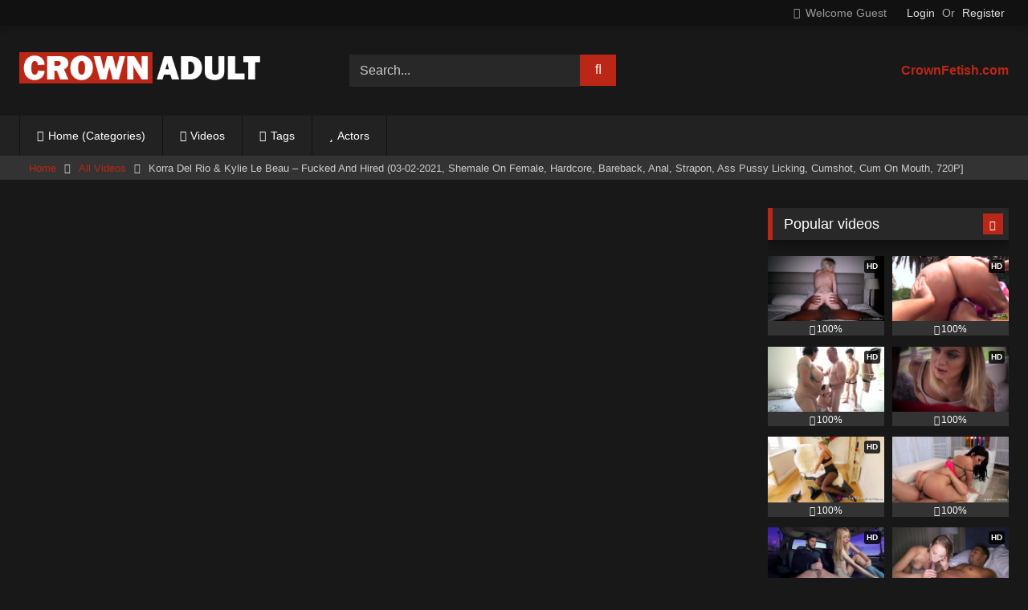

--- FILE ---
content_type: text/html; charset=UTF-8
request_url: https://crownadult.com/2025-korra-del-rio-kylie-le-beau-fucked-and-hired-03-02-2021-shemale-on-female-hardcore-bareback-anal-strapon-ass-pussy-licking-cumshot-cum-on-mouth-720p
body_size: 27921
content:
<!DOCTYPE html>


<html lang="en-US"
	prefix="og: https://ogp.me/ns#" >
<head>
<meta charset="UTF-8">
<meta content='width=device-width, initial-scale=1.0, maximum-scale=1.0, user-scalable=0' name='viewport' />
<link rel="profile" href="https://gmpg.org/xfn/11">
<link rel="icon" href="">

<!-- Meta social networks -->

<!-- Meta Facebook -->
<meta property="fb:app_id" content="966242223397117" />
<meta property="og:url" content="https://crownadult.com/2025-korra-del-rio-kylie-le-beau-fucked-and-hired-03-02-2021-shemale-on-female-hardcore-bareback-anal-strapon-ass-pussy-licking-cumshot-cum-on-mouth-720p" />
<meta property="og:type" content="article" />
<meta property="og:title" content="Korra Del Rio &amp; Kylie Le Beau - Fucked And Hired (03-02-2021, Shemale On Female, Hardcore, Bareback, Anal, Strapon, Ass Pussy Licking, Cumshot, Cum On Mouth, 720P]" />
<meta property="og:description" content="Date Production: 2021" />
<meta property="og:image" content="https://crownadult.com/wp-content/uploads/2021/02/fucked-and-hired_720p_CrownAdult.com_.jpeg" />
<meta property="og:image:width" content="200" />
<meta property="og:image:height" content="200" />

<!-- Meta Twitter -->
<meta name="twitter:card" content="summary">
<!--<meta name="twitter:site" content="@site_username">-->
<meta name="twitter:title" content="Korra Del Rio &amp; Kylie Le Beau - Fucked And Hired (03-02-2021, Shemale On Female, Hardcore, Bareback, Anal, Strapon, Ass Pussy Licking, Cumshot, Cum On Mouth, 720P]">
<meta name="twitter:description" content="Date Production: 2021">
<!--<meta name="twitter:creator" content="@creator_username">-->
<meta name="twitter:image" content="https://crownadult.com/wp-content/uploads/2021/02/fucked-and-hired_720p_CrownAdult.com_.jpeg">
<!--<meta name="twitter:domain" content="YourDomain.com">-->

<!-- Temp Style -->
<style>
	.post-thumbnail {
		padding-bottom: 56.25%;
	}

	.video-debounce-bar {
		background: #BA2716!important;
	}

			
			#site-navigation {
			background: #222222;
		}
	
	.site-title a {
		font-family: Open Sans;
		font-size: 36px;
	}
	.site-branding .logo img {
		max-width: 300px;
		max-height: 120px;
		margin-top: 0px;
		margin-left: 0px;
	}
	a,
	.site-title a i,
	.thumb-block:hover .rating-bar i,
	.categories-list .thumb-block:hover .entry-header .cat-title:before,
	.required,
	.like #more:hover i,
	.dislike #less:hover i,
	.top-bar i:hover,
	.main-navigation .menu-item-has-children > a:after,
	.menu-toggle i,
	.main-navigation.toggled li:hover > a,
	.main-navigation.toggled li.focus > a,
	.main-navigation.toggled li.current_page_item > a,
	.main-navigation.toggled li.current-menu-item > a,
	#filters .filters-select:after,
	.morelink i,
	.top-bar .membership a i,
	.thumb-block:hover .photos-count i {
		color: #BA2716;
	}
	button,
	.button,
	input[type="button"],
	input[type="reset"],
	input[type="submit"],
	.label,
	.pagination ul li a.current,
	.pagination ul li a:hover,
	body #filters .label.secondary.active,
	.label.secondary:hover,
	.main-navigation li:hover > a,
	.main-navigation li.focus > a,
	.main-navigation li.current_page_item > a,
	.main-navigation li.current-menu-item > a,
	.widget_categories ul li a:hover,
	.comment-reply-link,
	a.tag-cloud-link:hover,
	.template-actors li a:hover {
		border-color: #BA2716!important;
		background-color: #BA2716!important;
	}
	.rating-bar-meter,
	.vjs-play-progress,
	#filters .filters-options span:hover,
	.bx-wrapper .bx-controls-direction a,
	.top-bar .social-share a:hover,
	.thumb-block:hover span.hd-video,
	.featured-carousel .slide a:hover span.hd-video,
	.appContainer .ctaButton {
		background-color: #BA2716!important;
	}
	#video-tabs button.tab-link.active,
	.title-block,
	.widget-title,
	.page-title,
	.page .entry-title,
	.comments-title,
	.comment-reply-title,
	.morelink:hover {
		border-color: #BA2716!important;
	}

	/* Small desktops ----------- */
	@media only screen  and (min-width : 64.001em) and (max-width : 84em) {
		#main .thumb-block {
			width: 20%!important;
		}
	}

	/* Desktops and laptops ----------- */
	@media only screen  and (min-width : 84.001em) {
		#main .thumb-block {
			width: 20%!important;
		}
	}

</style>

<!-- Google Analytics -->

<!-- Meta Verification -->

<title>Korra Del Rio &amp; Kylie Le Beau - Fucked And Hired (03-02-2021, Shemale On Female, Hardcore, Bareback, Anal, Strapon, Ass Pussy Licking, Cumshot, Cum On Mouth, 720P] | Hardcore Sex Videos | CrownAdult</title>

		<!-- All in One SEO 4.1.3.4 -->
		<meta name="description" content="Watch And Download Porn videos - Korra Del Rio &amp; Kylie Le Beau - Fucked And Hired (03-02-2021, Shemale On Female, Hardcore, Bareback, Anal, Strapon, Ass Pussy Licking, Cumshot, Cum On Mouth, 720P] on crownadult.com, the best porn site! CrownAdult has selected for You a huge amount of free Hardcore sex scenes with hottest pornstars and Kylie Le Beau nude. You can find a lot of Ass Pussy Licking XXX movies here!"/>
		<link rel="canonical" href="https://crownadult.com/2025-korra-del-rio-kylie-le-beau-fucked-and-hired-03-02-2021-shemale-on-female-hardcore-bareback-anal-strapon-ass-pussy-licking-cumshot-cum-on-mouth-720p" />
		<meta property="og:site_name" content="Best Free Porn Videos Online - XXX Porn Tube | CrownAdult | Only 18+ CrownAdult is a Free Porn site with Adult Videos. A Huge Number of High Quality XXX Videos of various genres and preferences, including VR Porn. Lesbian Porn, Teen Porn, Shemale Porn, Fetish Porn, BDSM Porn and More Porno! A big list of Porn Stars and Models. Fast Online viewing and Free Download." />
		<meta property="og:type" content="article" />
		<meta property="og:title" content="Korra Del Rio &amp; Kylie Le Beau - Fucked And Hired (03-02-2021, Shemale On Female, Hardcore, Bareback, Anal, Strapon, Ass Pussy Licking, Cumshot, Cum On Mouth, 720P] | Hardcore Sex Videos | CrownAdult" />
		<meta property="og:description" content="Watch And Download Porn videos - Korra Del Rio &amp; Kylie Le Beau - Fucked And Hired (03-02-2021, Shemale On Female, Hardcore, Bareback, Anal, Strapon, Ass Pussy Licking, Cumshot, Cum On Mouth, 720P] on crownadult.com, the best porn site! CrownAdult has selected for You a huge amount of free Hardcore sex scenes with hottest pornstars and Kylie Le Beau nude. You can find a lot of Ass Pussy Licking XXX movies here!" />
		<meta property="og:url" content="https://crownadult.com/2025-korra-del-rio-kylie-le-beau-fucked-and-hired-03-02-2021-shemale-on-female-hardcore-bareback-anal-strapon-ass-pussy-licking-cumshot-cum-on-mouth-720p" />
		<meta property="article:published_time" content="2021-02-17T04:14:19Z" />
		<meta property="article:modified_time" content="2021-08-31T17:27:57Z" />
		<meta name="twitter:card" content="summary_large_image" />
		<meta name="twitter:domain" content="crownadult.com" />
		<meta name="twitter:title" content="Korra Del Rio &amp; Kylie Le Beau - Fucked And Hired (03-02-2021, Shemale On Female, Hardcore, Bareback, Anal, Strapon, Ass Pussy Licking, Cumshot, Cum On Mouth, 720P] | Hardcore Sex Videos | CrownAdult" />
		<meta name="twitter:description" content="Watch And Download Porn videos - Korra Del Rio &amp; Kylie Le Beau - Fucked And Hired (03-02-2021, Shemale On Female, Hardcore, Bareback, Anal, Strapon, Ass Pussy Licking, Cumshot, Cum On Mouth, 720P] on crownadult.com, the best porn site! CrownAdult has selected for You a huge amount of free Hardcore sex scenes with hottest pornstars and Kylie Le Beau nude. You can find a lot of Ass Pussy Licking XXX movies here!" />
		<script type="application/ld+json" class="aioseo-schema">
			{"@context":"https:\/\/schema.org","@graph":[{"@type":"WebSite","@id":"https:\/\/crownadult.com\/#website","url":"https:\/\/crownadult.com\/","name":"Best Free Porn Videos Online - XXX Porn Tube | CrownAdult","description":"Only 18+ CrownAdult is a Free Porn site with Adult Videos. A Huge Number of High Quality XXX Videos of various genres and preferences, including VR Porn. Lesbian Porn, Teen Porn, Shemale Porn, Fetish Porn, BDSM Porn and More Porno! A big list of Porn Stars and Models. Fast Online viewing and Free Download.","publisher":{"@id":"https:\/\/crownadult.com\/#person"}},{"@type":"Person","@id":"https:\/\/crownadult.com\/#person"},{"@type":"BreadcrumbList","@id":"https:\/\/crownadult.com\/2025-korra-del-rio-kylie-le-beau-fucked-and-hired-03-02-2021-shemale-on-female-hardcore-bareback-anal-strapon-ass-pussy-licking-cumshot-cum-on-mouth-720p#breadcrumblist","itemListElement":[{"@type":"ListItem","@id":"https:\/\/crownadult.com\/#listItem","position":"1","item":{"@type":"WebPage","@id":"https:\/\/crownadult.com\/","name":"Home","description":"Only 18+ CrownAdult is a Free Porn site with Adult Videos. A Huge Number of High Quality XXX Videos of various genres and preferences, including VR Porn. Lesbian Porn, Teen Porn, Shemale Porn, Fetish Porn, BDSM Porn and More Porno! A big list of Porn Stars and Models. Fast Online viewing and Free Download.","url":"https:\/\/crownadult.com\/"}}]},{"@type":"Person","@id":"https:\/\/crownadult.com\/author\/kgbbfhiinqpsbzh49rjz#author","url":"https:\/\/crownadult.com\/author\/kgbbfhiinqpsbzh49rjz","name":"CrownAdmin","image":{"@type":"ImageObject","@id":"https:\/\/crownadult.com\/2025-korra-del-rio-kylie-le-beau-fucked-and-hired-03-02-2021-shemale-on-female-hardcore-bareback-anal-strapon-ass-pussy-licking-cumshot-cum-on-mouth-720p#authorImage","url":"https:\/\/secure.gravatar.com\/avatar\/0c90da3c19459ac98db871c974d62ab3f74d32f1a90f0825393c296e94270bbc?s=96&d=mm&r=g","width":"96","height":"96","caption":"CrownAdmin"}},{"@type":"WebPage","@id":"https:\/\/crownadult.com\/2025-korra-del-rio-kylie-le-beau-fucked-and-hired-03-02-2021-shemale-on-female-hardcore-bareback-anal-strapon-ass-pussy-licking-cumshot-cum-on-mouth-720p#webpage","url":"https:\/\/crownadult.com\/2025-korra-del-rio-kylie-le-beau-fucked-and-hired-03-02-2021-shemale-on-female-hardcore-bareback-anal-strapon-ass-pussy-licking-cumshot-cum-on-mouth-720p","name":"Korra Del Rio & Kylie Le Beau - Fucked And Hired (03-02-2021, Shemale On Female, Hardcore, Bareback, Anal, Strapon, Ass Pussy Licking, Cumshot, Cum On Mouth, 720P] | Hardcore Sex Videos | CrownAdult","description":"Watch And Download Porn videos - Korra Del Rio & Kylie Le Beau - Fucked And Hired (03-02-2021, Shemale On Female, Hardcore, Bareback, Anal, Strapon, Ass Pussy Licking, Cumshot, Cum On Mouth, 720P] on crownadult.com, the best porn site! CrownAdult has selected for You a huge amount of free Hardcore sex scenes with hottest pornstars and Kylie Le Beau nude. You can find a lot of Ass Pussy Licking XXX movies here!","inLanguage":"en-US","isPartOf":{"@id":"https:\/\/crownadult.com\/#website"},"breadcrumb":{"@id":"https:\/\/crownadult.com\/2025-korra-del-rio-kylie-le-beau-fucked-and-hired-03-02-2021-shemale-on-female-hardcore-bareback-anal-strapon-ass-pussy-licking-cumshot-cum-on-mouth-720p#breadcrumblist"},"author":"https:\/\/crownadult.com\/author\/kgbbfhiinqpsbzh49rjz#author","creator":"https:\/\/crownadult.com\/author\/kgbbfhiinqpsbzh49rjz#author","image":{"@type":"ImageObject","@id":"https:\/\/crownadult.com\/#mainImage","url":"https:\/\/crownadult.com\/wp-content\/uploads\/2021\/02\/fucked-and-hired_720p_CrownAdult.com_.jpeg","width":"640","height":"360"},"primaryImageOfPage":{"@id":"https:\/\/crownadult.com\/2025-korra-del-rio-kylie-le-beau-fucked-and-hired-03-02-2021-shemale-on-female-hardcore-bareback-anal-strapon-ass-pussy-licking-cumshot-cum-on-mouth-720p#mainImage"},"datePublished":"2021-02-17T04:14:19+03:00","dateModified":"2021-08-31T17:27:57+03:00"},{"@type":"Article","@id":"https:\/\/crownadult.com\/2025-korra-del-rio-kylie-le-beau-fucked-and-hired-03-02-2021-shemale-on-female-hardcore-bareback-anal-strapon-ass-pussy-licking-cumshot-cum-on-mouth-720p#article","name":"Korra Del Rio & Kylie Le Beau - Fucked And Hired (03-02-2021, Shemale On Female, Hardcore, Bareback, Anal, Strapon, Ass Pussy Licking, Cumshot, Cum On Mouth, 720P] | Hardcore Sex Videos | CrownAdult","description":"Watch And Download Porn videos - Korra Del Rio & Kylie Le Beau - Fucked And Hired (03-02-2021, Shemale On Female, Hardcore, Bareback, Anal, Strapon, Ass Pussy Licking, Cumshot, Cum On Mouth, 720P] on crownadult.com, the best porn site! CrownAdult has selected for You a huge amount of free Hardcore sex scenes with hottest pornstars and Kylie Le Beau nude. You can find a lot of Ass Pussy Licking XXX movies here!","headline":"Korra Del Rio & Kylie Le Beau - Fucked And Hired (03-02-2021, Shemale On Female, Hardcore, Bareback, Anal, Strapon, Ass Pussy Licking, Cumshot, Cum On Mouth, 720P]","author":{"@id":"https:\/\/crownadult.com\/author\/kgbbfhiinqpsbzh49rjz#author"},"publisher":{"@id":"https:\/\/crownadult.com\/#person"},"datePublished":"2021-02-17T04:14:19+03:00","dateModified":"2021-08-31T17:27:57+03:00","articleSection":"All Videos, Anal, Cumshot, Femdom &amp; Strapon, Hardcore, Transsexual &amp; Shemale, 2021, 720p, Anal, Ass Pussy Licking, Bareback, Cum On Mouth, Cumshot, Hardcore, Korra Del Rio, Kylie Le Beau, Shemale On Female, StrapOn, TransAngels.com, Korra Del Rio, Kylie Le Beau","mainEntityOfPage":{"@id":"https:\/\/crownadult.com\/2025-korra-del-rio-kylie-le-beau-fucked-and-hired-03-02-2021-shemale-on-female-hardcore-bareback-anal-strapon-ass-pussy-licking-cumshot-cum-on-mouth-720p#webpage"},"isPartOf":{"@id":"https:\/\/crownadult.com\/2025-korra-del-rio-kylie-le-beau-fucked-and-hired-03-02-2021-shemale-on-female-hardcore-bareback-anal-strapon-ass-pussy-licking-cumshot-cum-on-mouth-720p#webpage"},"image":{"@type":"ImageObject","@id":"https:\/\/crownadult.com\/#articleImage","url":"https:\/\/crownadult.com\/wp-content\/uploads\/2021\/02\/fucked-and-hired_720p_CrownAdult.com_.jpeg","width":"640","height":"360"}}]}
		</script>
		<!-- All in One SEO -->

<link rel='dns-prefetch' href='//vjs.zencdn.net' />
<link rel='dns-prefetch' href='//unpkg.com' />
<link rel='dns-prefetch' href='//www.googletagmanager.com' />
<link rel="alternate" type="application/rss+xml" title="Best Free Porn Videos Online - XXX Porn Tube | CrownAdult &raquo; Feed" href="https://crownadult.com/feed" />
<link rel="alternate" type="application/rss+xml" title="Best Free Porn Videos Online - XXX Porn Tube | CrownAdult &raquo; Comments Feed" href="https://crownadult.com/comments/feed" />
<link rel="alternate" type="application/rss+xml" title="Best Free Porn Videos Online - XXX Porn Tube | CrownAdult &raquo; Korra Del Rio &#038; Kylie Le Beau &#8211; Fucked And Hired (03-02-2021, Shemale On Female, Hardcore, Bareback, Anal, Strapon, Ass Pussy Licking, Cumshot, Cum On Mouth, 720P] Comments Feed" href="https://crownadult.com/2025-korra-del-rio-kylie-le-beau-fucked-and-hired-03-02-2021-shemale-on-female-hardcore-bareback-anal-strapon-ass-pussy-licking-cumshot-cum-on-mouth-720p/feed" />
<link rel="alternate" title="oEmbed (JSON)" type="application/json+oembed" href="https://crownadult.com/wp-json/oembed/1.0/embed?url=https%3A%2F%2Fcrownadult.com%2F2025-korra-del-rio-kylie-le-beau-fucked-and-hired-03-02-2021-shemale-on-female-hardcore-bareback-anal-strapon-ass-pussy-licking-cumshot-cum-on-mouth-720p" />
<link rel="alternate" title="oEmbed (XML)" type="text/xml+oembed" href="https://crownadult.com/wp-json/oembed/1.0/embed?url=https%3A%2F%2Fcrownadult.com%2F2025-korra-del-rio-kylie-le-beau-fucked-and-hired-03-02-2021-shemale-on-female-hardcore-bareback-anal-strapon-ass-pussy-licking-cumshot-cum-on-mouth-720p&#038;format=xml" />
		<!-- This site uses the Google Analytics by MonsterInsights plugin v7.18.0 - Using Analytics tracking - https://www.monsterinsights.com/ -->
		<!-- Note: MonsterInsights is not currently configured on this site. The site owner needs to authenticate with Google Analytics in the MonsterInsights settings panel. -->
					<!-- No UA code set -->
				<!-- / Google Analytics by MonsterInsights -->
		<style id='wp-img-auto-sizes-contain-inline-css' type='text/css'>
img:is([sizes=auto i],[sizes^="auto," i]){contain-intrinsic-size:3000px 1500px}
/*# sourceURL=wp-img-auto-sizes-contain-inline-css */
</style>
<style id='wp-emoji-styles-inline-css' type='text/css'>

	img.wp-smiley, img.emoji {
		display: inline !important;
		border: none !important;
		box-shadow: none !important;
		height: 1em !important;
		width: 1em !important;
		margin: 0 0.07em !important;
		vertical-align: -0.1em !important;
		background: none !important;
		padding: 0 !important;
	}
/*# sourceURL=wp-emoji-styles-inline-css */
</style>
<style id='wp-block-library-inline-css' type='text/css'>
:root{--wp-block-synced-color:#7a00df;--wp-block-synced-color--rgb:122,0,223;--wp-bound-block-color:var(--wp-block-synced-color);--wp-editor-canvas-background:#ddd;--wp-admin-theme-color:#007cba;--wp-admin-theme-color--rgb:0,124,186;--wp-admin-theme-color-darker-10:#006ba1;--wp-admin-theme-color-darker-10--rgb:0,107,160.5;--wp-admin-theme-color-darker-20:#005a87;--wp-admin-theme-color-darker-20--rgb:0,90,135;--wp-admin-border-width-focus:2px}@media (min-resolution:192dpi){:root{--wp-admin-border-width-focus:1.5px}}.wp-element-button{cursor:pointer}:root .has-very-light-gray-background-color{background-color:#eee}:root .has-very-dark-gray-background-color{background-color:#313131}:root .has-very-light-gray-color{color:#eee}:root .has-very-dark-gray-color{color:#313131}:root .has-vivid-green-cyan-to-vivid-cyan-blue-gradient-background{background:linear-gradient(135deg,#00d084,#0693e3)}:root .has-purple-crush-gradient-background{background:linear-gradient(135deg,#34e2e4,#4721fb 50%,#ab1dfe)}:root .has-hazy-dawn-gradient-background{background:linear-gradient(135deg,#faaca8,#dad0ec)}:root .has-subdued-olive-gradient-background{background:linear-gradient(135deg,#fafae1,#67a671)}:root .has-atomic-cream-gradient-background{background:linear-gradient(135deg,#fdd79a,#004a59)}:root .has-nightshade-gradient-background{background:linear-gradient(135deg,#330968,#31cdcf)}:root .has-midnight-gradient-background{background:linear-gradient(135deg,#020381,#2874fc)}:root{--wp--preset--font-size--normal:16px;--wp--preset--font-size--huge:42px}.has-regular-font-size{font-size:1em}.has-larger-font-size{font-size:2.625em}.has-normal-font-size{font-size:var(--wp--preset--font-size--normal)}.has-huge-font-size{font-size:var(--wp--preset--font-size--huge)}.has-text-align-center{text-align:center}.has-text-align-left{text-align:left}.has-text-align-right{text-align:right}.has-fit-text{white-space:nowrap!important}#end-resizable-editor-section{display:none}.aligncenter{clear:both}.items-justified-left{justify-content:flex-start}.items-justified-center{justify-content:center}.items-justified-right{justify-content:flex-end}.items-justified-space-between{justify-content:space-between}.screen-reader-text{border:0;clip-path:inset(50%);height:1px;margin:-1px;overflow:hidden;padding:0;position:absolute;width:1px;word-wrap:normal!important}.screen-reader-text:focus{background-color:#ddd;clip-path:none;color:#444;display:block;font-size:1em;height:auto;left:5px;line-height:normal;padding:15px 23px 14px;text-decoration:none;top:5px;width:auto;z-index:100000}html :where(.has-border-color){border-style:solid}html :where([style*=border-top-color]){border-top-style:solid}html :where([style*=border-right-color]){border-right-style:solid}html :where([style*=border-bottom-color]){border-bottom-style:solid}html :where([style*=border-left-color]){border-left-style:solid}html :where([style*=border-width]){border-style:solid}html :where([style*=border-top-width]){border-top-style:solid}html :where([style*=border-right-width]){border-right-style:solid}html :where([style*=border-bottom-width]){border-bottom-style:solid}html :where([style*=border-left-width]){border-left-style:solid}html :where(img[class*=wp-image-]){height:auto;max-width:100%}:where(figure){margin:0 0 1em}html :where(.is-position-sticky){--wp-admin--admin-bar--position-offset:var(--wp-admin--admin-bar--height,0px)}@media screen and (max-width:600px){html :where(.is-position-sticky){--wp-admin--admin-bar--position-offset:0px}}

/*# sourceURL=wp-block-library-inline-css */
</style><style id='global-styles-inline-css' type='text/css'>
:root{--wp--preset--aspect-ratio--square: 1;--wp--preset--aspect-ratio--4-3: 4/3;--wp--preset--aspect-ratio--3-4: 3/4;--wp--preset--aspect-ratio--3-2: 3/2;--wp--preset--aspect-ratio--2-3: 2/3;--wp--preset--aspect-ratio--16-9: 16/9;--wp--preset--aspect-ratio--9-16: 9/16;--wp--preset--color--black: #000000;--wp--preset--color--cyan-bluish-gray: #abb8c3;--wp--preset--color--white: #ffffff;--wp--preset--color--pale-pink: #f78da7;--wp--preset--color--vivid-red: #cf2e2e;--wp--preset--color--luminous-vivid-orange: #ff6900;--wp--preset--color--luminous-vivid-amber: #fcb900;--wp--preset--color--light-green-cyan: #7bdcb5;--wp--preset--color--vivid-green-cyan: #00d084;--wp--preset--color--pale-cyan-blue: #8ed1fc;--wp--preset--color--vivid-cyan-blue: #0693e3;--wp--preset--color--vivid-purple: #9b51e0;--wp--preset--gradient--vivid-cyan-blue-to-vivid-purple: linear-gradient(135deg,rgb(6,147,227) 0%,rgb(155,81,224) 100%);--wp--preset--gradient--light-green-cyan-to-vivid-green-cyan: linear-gradient(135deg,rgb(122,220,180) 0%,rgb(0,208,130) 100%);--wp--preset--gradient--luminous-vivid-amber-to-luminous-vivid-orange: linear-gradient(135deg,rgb(252,185,0) 0%,rgb(255,105,0) 100%);--wp--preset--gradient--luminous-vivid-orange-to-vivid-red: linear-gradient(135deg,rgb(255,105,0) 0%,rgb(207,46,46) 100%);--wp--preset--gradient--very-light-gray-to-cyan-bluish-gray: linear-gradient(135deg,rgb(238,238,238) 0%,rgb(169,184,195) 100%);--wp--preset--gradient--cool-to-warm-spectrum: linear-gradient(135deg,rgb(74,234,220) 0%,rgb(151,120,209) 20%,rgb(207,42,186) 40%,rgb(238,44,130) 60%,rgb(251,105,98) 80%,rgb(254,248,76) 100%);--wp--preset--gradient--blush-light-purple: linear-gradient(135deg,rgb(255,206,236) 0%,rgb(152,150,240) 100%);--wp--preset--gradient--blush-bordeaux: linear-gradient(135deg,rgb(254,205,165) 0%,rgb(254,45,45) 50%,rgb(107,0,62) 100%);--wp--preset--gradient--luminous-dusk: linear-gradient(135deg,rgb(255,203,112) 0%,rgb(199,81,192) 50%,rgb(65,88,208) 100%);--wp--preset--gradient--pale-ocean: linear-gradient(135deg,rgb(255,245,203) 0%,rgb(182,227,212) 50%,rgb(51,167,181) 100%);--wp--preset--gradient--electric-grass: linear-gradient(135deg,rgb(202,248,128) 0%,rgb(113,206,126) 100%);--wp--preset--gradient--midnight: linear-gradient(135deg,rgb(2,3,129) 0%,rgb(40,116,252) 100%);--wp--preset--font-size--small: 13px;--wp--preset--font-size--medium: 20px;--wp--preset--font-size--large: 36px;--wp--preset--font-size--x-large: 42px;--wp--preset--spacing--20: 0.44rem;--wp--preset--spacing--30: 0.67rem;--wp--preset--spacing--40: 1rem;--wp--preset--spacing--50: 1.5rem;--wp--preset--spacing--60: 2.25rem;--wp--preset--spacing--70: 3.38rem;--wp--preset--spacing--80: 5.06rem;--wp--preset--shadow--natural: 6px 6px 9px rgba(0, 0, 0, 0.2);--wp--preset--shadow--deep: 12px 12px 50px rgba(0, 0, 0, 0.4);--wp--preset--shadow--sharp: 6px 6px 0px rgba(0, 0, 0, 0.2);--wp--preset--shadow--outlined: 6px 6px 0px -3px rgb(255, 255, 255), 6px 6px rgb(0, 0, 0);--wp--preset--shadow--crisp: 6px 6px 0px rgb(0, 0, 0);}:where(.is-layout-flex){gap: 0.5em;}:where(.is-layout-grid){gap: 0.5em;}body .is-layout-flex{display: flex;}.is-layout-flex{flex-wrap: wrap;align-items: center;}.is-layout-flex > :is(*, div){margin: 0;}body .is-layout-grid{display: grid;}.is-layout-grid > :is(*, div){margin: 0;}:where(.wp-block-columns.is-layout-flex){gap: 2em;}:where(.wp-block-columns.is-layout-grid){gap: 2em;}:where(.wp-block-post-template.is-layout-flex){gap: 1.25em;}:where(.wp-block-post-template.is-layout-grid){gap: 1.25em;}.has-black-color{color: var(--wp--preset--color--black) !important;}.has-cyan-bluish-gray-color{color: var(--wp--preset--color--cyan-bluish-gray) !important;}.has-white-color{color: var(--wp--preset--color--white) !important;}.has-pale-pink-color{color: var(--wp--preset--color--pale-pink) !important;}.has-vivid-red-color{color: var(--wp--preset--color--vivid-red) !important;}.has-luminous-vivid-orange-color{color: var(--wp--preset--color--luminous-vivid-orange) !important;}.has-luminous-vivid-amber-color{color: var(--wp--preset--color--luminous-vivid-amber) !important;}.has-light-green-cyan-color{color: var(--wp--preset--color--light-green-cyan) !important;}.has-vivid-green-cyan-color{color: var(--wp--preset--color--vivid-green-cyan) !important;}.has-pale-cyan-blue-color{color: var(--wp--preset--color--pale-cyan-blue) !important;}.has-vivid-cyan-blue-color{color: var(--wp--preset--color--vivid-cyan-blue) !important;}.has-vivid-purple-color{color: var(--wp--preset--color--vivid-purple) !important;}.has-black-background-color{background-color: var(--wp--preset--color--black) !important;}.has-cyan-bluish-gray-background-color{background-color: var(--wp--preset--color--cyan-bluish-gray) !important;}.has-white-background-color{background-color: var(--wp--preset--color--white) !important;}.has-pale-pink-background-color{background-color: var(--wp--preset--color--pale-pink) !important;}.has-vivid-red-background-color{background-color: var(--wp--preset--color--vivid-red) !important;}.has-luminous-vivid-orange-background-color{background-color: var(--wp--preset--color--luminous-vivid-orange) !important;}.has-luminous-vivid-amber-background-color{background-color: var(--wp--preset--color--luminous-vivid-amber) !important;}.has-light-green-cyan-background-color{background-color: var(--wp--preset--color--light-green-cyan) !important;}.has-vivid-green-cyan-background-color{background-color: var(--wp--preset--color--vivid-green-cyan) !important;}.has-pale-cyan-blue-background-color{background-color: var(--wp--preset--color--pale-cyan-blue) !important;}.has-vivid-cyan-blue-background-color{background-color: var(--wp--preset--color--vivid-cyan-blue) !important;}.has-vivid-purple-background-color{background-color: var(--wp--preset--color--vivid-purple) !important;}.has-black-border-color{border-color: var(--wp--preset--color--black) !important;}.has-cyan-bluish-gray-border-color{border-color: var(--wp--preset--color--cyan-bluish-gray) !important;}.has-white-border-color{border-color: var(--wp--preset--color--white) !important;}.has-pale-pink-border-color{border-color: var(--wp--preset--color--pale-pink) !important;}.has-vivid-red-border-color{border-color: var(--wp--preset--color--vivid-red) !important;}.has-luminous-vivid-orange-border-color{border-color: var(--wp--preset--color--luminous-vivid-orange) !important;}.has-luminous-vivid-amber-border-color{border-color: var(--wp--preset--color--luminous-vivid-amber) !important;}.has-light-green-cyan-border-color{border-color: var(--wp--preset--color--light-green-cyan) !important;}.has-vivid-green-cyan-border-color{border-color: var(--wp--preset--color--vivid-green-cyan) !important;}.has-pale-cyan-blue-border-color{border-color: var(--wp--preset--color--pale-cyan-blue) !important;}.has-vivid-cyan-blue-border-color{border-color: var(--wp--preset--color--vivid-cyan-blue) !important;}.has-vivid-purple-border-color{border-color: var(--wp--preset--color--vivid-purple) !important;}.has-vivid-cyan-blue-to-vivid-purple-gradient-background{background: var(--wp--preset--gradient--vivid-cyan-blue-to-vivid-purple) !important;}.has-light-green-cyan-to-vivid-green-cyan-gradient-background{background: var(--wp--preset--gradient--light-green-cyan-to-vivid-green-cyan) !important;}.has-luminous-vivid-amber-to-luminous-vivid-orange-gradient-background{background: var(--wp--preset--gradient--luminous-vivid-amber-to-luminous-vivid-orange) !important;}.has-luminous-vivid-orange-to-vivid-red-gradient-background{background: var(--wp--preset--gradient--luminous-vivid-orange-to-vivid-red) !important;}.has-very-light-gray-to-cyan-bluish-gray-gradient-background{background: var(--wp--preset--gradient--very-light-gray-to-cyan-bluish-gray) !important;}.has-cool-to-warm-spectrum-gradient-background{background: var(--wp--preset--gradient--cool-to-warm-spectrum) !important;}.has-blush-light-purple-gradient-background{background: var(--wp--preset--gradient--blush-light-purple) !important;}.has-blush-bordeaux-gradient-background{background: var(--wp--preset--gradient--blush-bordeaux) !important;}.has-luminous-dusk-gradient-background{background: var(--wp--preset--gradient--luminous-dusk) !important;}.has-pale-ocean-gradient-background{background: var(--wp--preset--gradient--pale-ocean) !important;}.has-electric-grass-gradient-background{background: var(--wp--preset--gradient--electric-grass) !important;}.has-midnight-gradient-background{background: var(--wp--preset--gradient--midnight) !important;}.has-small-font-size{font-size: var(--wp--preset--font-size--small) !important;}.has-medium-font-size{font-size: var(--wp--preset--font-size--medium) !important;}.has-large-font-size{font-size: var(--wp--preset--font-size--large) !important;}.has-x-large-font-size{font-size: var(--wp--preset--font-size--x-large) !important;}
/*# sourceURL=global-styles-inline-css */
</style>

<style id='classic-theme-styles-inline-css' type='text/css'>
/*! This file is auto-generated */
.wp-block-button__link{color:#fff;background-color:#32373c;border-radius:9999px;box-shadow:none;text-decoration:none;padding:calc(.667em + 2px) calc(1.333em + 2px);font-size:1.125em}.wp-block-file__button{background:#32373c;color:#fff;text-decoration:none}
/*# sourceURL=/wp-includes/css/classic-themes.min.css */
</style>
<link rel='stylesheet' id='wpst-font-awesome-css' href='https://crownadult.com/wp-content/themes/retrotube/assets/stylesheets/font-awesome/css/font-awesome.min.css?ver=4.7.0' type='text/css' media='all' />
<link rel='stylesheet' id='wpst-videojs-style-css' href='//vjs.zencdn.net/7.8.4/video-js.css?ver=7.8.4' type='text/css' media='all' />
<link rel='stylesheet' id='wpst-style-css' href='https://crownadult.com/wp-content/themes/retrotube/style.css?ver=1.5.0' type='text/css' media='all' />
<script type="text/javascript" src="https://crownadult.com/wp-includes/js/jquery/jquery.min.js?ver=3.7.1" id="jquery-core-js"></script>
<script type="text/javascript" src="https://crownadult.com/wp-includes/js/jquery/jquery-migrate.min.js?ver=3.4.1" id="jquery-migrate-js"></script>
<link rel="https://api.w.org/" href="https://crownadult.com/wp-json/" /><link rel="alternate" title="JSON" type="application/json" href="https://crownadult.com/wp-json/wp/v2/posts/2025" /><link rel="EditURI" type="application/rsd+xml" title="RSD" href="https://crownadult.com/xmlrpc.php?rsd" />
<meta name="generator" content="WordPress 6.9" />
<link rel='shortlink' href='https://crownadult.com/?p=2025' />
<meta name="generator" content="Site Kit by Google 1.124.0" /><link rel="pingback" href="https://crownadult.com/xmlrpc.php"><link rel="icon" href="https://crownadult.com/wp-content/uploads/2021/03/cropped-icon_crownadult-32x32.png" sizes="32x32" />
<link rel="icon" href="https://crownadult.com/wp-content/uploads/2021/03/cropped-icon_crownadult-192x192.png" sizes="192x192" />
<link rel="apple-touch-icon" href="https://crownadult.com/wp-content/uploads/2021/03/cropped-icon_crownadult-180x180.png" />
<meta name="msapplication-TileImage" content="https://crownadult.com/wp-content/uploads/2021/03/cropped-icon_crownadult-270x270.png" />
</head>

<body class="wp-singular post-template-default single single-post postid-2025 single-format-standard wp-theme-retrotube">

<div id="page">
	<a class="skip-link screen-reader-text" href="#content">Skip to content</a>

	<header id="masthead" class="site-header" role="banner">
		
			<div class="top-bar ">
		<div class="top-bar-content row">
			<div class="social-share">
							</div>

							<div class="membership">
											<span class="welcome"><i class="fa fa-user"></i> <span>Welcome Guest</span></span>
						<span class="login"><a href="#wpst-login">Login</a></span>
						<span class="or">Or</span>
						<span class="login"><a href="#wpst-register">Register</a></span>
									</div>
					</div>
	</div>

			
		<div class="site-branding row">
			<div class="logo">
									<a href="https://crownadult.com/" rel="home" title="Best Free Porn Videos Online - XXX Porn Tube | CrownAdult"><img src="https://crownadult.com/wp-content/uploads/2021/02/logo_crownadult.png" alt="Best Free Porn Videos Online - XXX Porn Tube | CrownAdult"></a>
				
										
			</div>
							<div class="header-search small-search">
    <form method="get" id="searchform" action="https://crownadult.com/">        
                    <input class="input-group-field" value="Search..." name="s" id="s" onfocus="if (this.value == 'Search...') {this.value = '';}" onblur="if (this.value == '') {this.value = 'Search...';}" type="text" />
                
        <input class="button fa-input" type="submit" id="searchsubmit" value="&#xf002;" />        
    </form>
</div>						
							<div class="happy-header">
					<a href="https://crownfetish.com/" target="_blank"><strong>CrownFetish.com</strong></a>				</div>
					</div><!-- .site-branding -->
		
		<nav id="site-navigation" class="main-navigation membership-enabled" role="navigation">
			<div id="head-mobile"></div>
			<div class="button-nav"></div>
			<ul id="menu-main-menu" class="row"><li id="menu-item-10" class="home-icon menu-item menu-item-type-custom menu-item-object-custom menu-item-home menu-item-10"><a href="https://crownadult.com">Home (Categories)</a></li>
<li id="menu-item-4124" class="video-icon menu-item menu-item-type-post_type menu-item-object-page current_page_parent menu-item-4124"><a href="https://crownadult.com/videos">Videos</a></li>
<li id="menu-item-12" class="tag-icon menu-item menu-item-type-post_type menu-item-object-page menu-item-12"><a href="https://crownadult.com/tags">Tags</a></li>
<li id="menu-item-13" class="star-icon menu-item menu-item-type-post_type menu-item-object-page menu-item-13"><a href="https://crownadult.com/actors">Actors</a></li>
</ul>		</nav><!-- #site-navigation -->
		
		<div class="clear"></div>
		
					<div class="happy-header-mobile">
				<a href="https://crownfetish.com/" target="_blank"><strong>CrownFetish.com</strong></a>			</div>
			</header><!-- #masthead -->

	<div class="breadcrumbs-area"><div class="row"><div id="breadcrumbs"><a href="https://crownadult.com">Home</a><span class="separator"><i class="fa fa-caret-right"></i></span><a href="https://crownadult.com/category/all-videos">All Videos</a><span class="separator"><i class="fa fa-caret-right"></i></span><span class="current">Korra Del Rio &#038; Kylie Le Beau &#8211; Fucked And Hired (03-02-2021, Shemale On Female, Hardcore, Bareback, Anal, Strapon, Ass Pussy Licking, Cumshot, Cum On Mouth, 720P]</span></div></div></div>
	
	<div id="content" class="site-content row">

	<div id="primary" class="content-area with-sidebar-right">
		<main id="main" class="site-main with-sidebar-right" role="main">

		
<article id="post-2025" class="post-2025 post type-post status-publish format-standard has-post-thumbnail hentry category-all-videos category-anal category-cumshot category-femdom-strapon category-hardcore category-transsexual-shemale tag-88 tag-720p tag-anal tag-ass-pussy-licking tag-bareback tag-cum-on-mouth tag-cumshot tag-hardcore tag-korra-del-rio tag-kylie-le-beau tag-shemale-on-female tag-strapon tag-transangels-com actors-korra-del-rio actors-kylie-le-beau" itemprop="video" itemscope itemtype="http://schema.org/VideoObject">
	<header class="entry-header">

		
<div class="video-player">
    <meta itemprop="author" content="CrownAdmin" />
    <meta itemprop="name" content="Korra Del Rio &#038; Kylie Le Beau &#8211; Fucked And Hired (03-02-2021, Shemale On Female, Hardcore, Bareback, Anal, Strapon, Ass Pussy Licking, Cumshot, Cum On Mouth, 720P]" />
            <meta itemprop="description" content="Date Production: 2021" />
        <meta itemprop="duration" content="P0DT0H29M41S" />
    <meta itemprop="thumbnailUrl" content="https://crownadult.com/wp-content/uploads/2021/02/fucked-and-hired_720p_CrownAdult.com_.jpeg" />
            <meta itemprop="embedURL" content="https://k2s.cc/js/links-to-preview.js" />
        <meta itemprop="uploadDate" content="2021-02-17T07:14:19+03:00" />

            <div class="responsive-player">
            <html>
  <head>
    <script data-padding="0 0 15px" data-align="left" data-width="1215px" data-height="56.25%" src="https://k2s.cc/js/links-to-preview.js" data-content-order="preview,link" data-cfasync="false"></script>
  </head>
  <body>
    <a href="https://k2s.cc/file/df4a8a99d4bf9" target="_blank">
    </a>
    <svg id="k2s-preview-svg">
      <defs>
        <clipPath id="k2s-play-button-bg">
          <path d="M66.52,7.74c-0.78-2.93-2.49-5.41-5.42-6.19C55.79,.13,34,0,34,0S12.21,.13,6.9,1.55 C3.97,2.33,2.27,4.81,1.48,7.74C0.06,13.05,0,24,0,24s0.06,10.95,1.48,16.26c0.78,2.93,2.49,5.41,5.42,6.19 C12.21,47.87,34,48,34,48s21.79-0.13,27.1-1.55c2.93-0.78,4.64-3.26,5.42-6.19C67.94,34.95,68,24,68,24S67.94,13.05,66.52,7.74z"/>
        </clipPath>
      </defs>
    </svg>
  </body>
</html>        </div>
    
    <!-- Inside video player advertising -->
            
</div>

		
		
					<a class="button" id="tracking-url" href="https://k2s.cc/file/df4a8a99d4bf9" title="Korra Del Rio &#038; Kylie Le Beau &#8211; Fucked And Hired (03-02-2021, Shemale On Female, Hardcore, Bareback, Anal, Strapon, Ass Pussy Licking, Cumshot, Cum On Mouth, 720P]" target="_blank"><i class="fa fa-download"></i> Download video or watch in High Quality!</a>
		
		<div class="title-block box-shadow">
			<h1 class="entry-title" itemprop="name">Korra Del Rio &#038; Kylie Le Beau &#8211; Fucked And Hired (03-02-2021, Shemale On Female, Hardcore, Bareback, Anal, Strapon, Ass Pussy Licking, Cumshot, Cum On Mouth, 720P]</h1>							<div id="rating">
					<span id="video-rate"><span class="post-like"><a href="#" data-post_id="2025" data-post_like="like"><span class="like" title="I like this"><span id="more"><i class="fa fa-thumbs-up"></i> <span class="grey-link">Like</span></span></a>
		<a href="#" data-post_id="2025" data-post_like="dislike">
			<span title="I dislike this" class="qtip dislike"><span id="less"><i class="fa fa-thumbs-down fa-flip-horizontal"></i></span></span>
		</a></span></span>
									</div>
						<div id="video-tabs" class="tabs">
				<button class="tab-link active about" data-tab-id="video-about"><i class="fa fa-info-circle"></i> About</button>
									<button class="tab-link share" data-tab-id="video-share"><i class="fa fa-share"></i> Share</button>
							</div>
		</div>

		<div class="clear"></div>

	</header><!-- .entry-header -->

	<div class="entry-content">
					<div id="rating-col">
				<div id="video-views"><span>0</span> views</div>									<div class="rating-bar">
						<div class="rating-bar-meter"></div>
					</div>
					<div class="rating-result">
							<div class="percentage">0%</div>
						<div class="likes">
							<i class="fa fa-thumbs-up"></i> <span class="likes_count">0</span>
							<i class="fa fa-thumbs-down fa-flip-horizontal"></i> <span class="dislikes_count">0</span>
						</div>
					</div>
							</div>
				<div class="tab-content">
			<div id="video-about" class="width70">
									<div class="video-description">
													<div class="desc more">
								<p><strong>Date Production:</strong> 2021</p>
							</div>
											</div>
																	<div id="video-date">
						<i class="fa fa-calendar"></i> Date: February 17, 2021					</div>
																	<div id="video-actors">
						<i class="fa fa-star"></i> Actors:
						<a href="https://crownadult.com/actor/korra-del-rio" title="Korra Del Rio">Korra Del Rio</a> / <a href="https://crownadult.com/actor/kylie-le-beau" title="Kylie Le Beau">Kylie Le Beau</a>					</div>
													<div class="tags">
						<div class="tags-list"><a href="https://crownadult.com/category/all-videos" class="label" title="All Videos"><i class="fa fa-folder-open"></i>All Videos</a> <a href="https://crownadult.com/category/anal" class="label" title="Anal"><i class="fa fa-folder-open"></i>Anal</a> <a href="https://crownadult.com/category/cumshot" class="label" title="Cumshot"><i class="fa fa-folder-open"></i>Cumshot</a> <a href="https://crownadult.com/category/femdom-strapon" class="label" title="Femdom &amp; Strapon"><i class="fa fa-folder-open"></i>Femdom &amp; Strapon</a> <a href="https://crownadult.com/category/hardcore" class="label" title="Hardcore"><i class="fa fa-folder-open"></i>Hardcore</a> <a href="https://crownadult.com/category/transsexual-shemale" class="label" title="Transsexual &amp; Shemale"><i class="fa fa-folder-open"></i>Transsexual &amp; Shemale</a> <a href="https://crownadult.com/tag/2021" class="label" title="2021"><i class="fa fa-tag"></i>2021</a> <a href="https://crownadult.com/tag/720p" class="label" title="720p"><i class="fa fa-tag"></i>720p</a> <a href="https://crownadult.com/tag/anal" class="label" title="Anal"><i class="fa fa-tag"></i>Anal</a> <a href="https://crownadult.com/tag/ass-pussy-licking" class="label" title="Ass Pussy Licking"><i class="fa fa-tag"></i>Ass Pussy Licking</a> <a href="https://crownadult.com/tag/bareback" class="label" title="Bareback"><i class="fa fa-tag"></i>Bareback</a> <a href="https://crownadult.com/tag/cum-on-mouth" class="label" title="Cum On Mouth"><i class="fa fa-tag"></i>Cum On Mouth</a> <a href="https://crownadult.com/tag/cumshot" class="label" title="Cumshot"><i class="fa fa-tag"></i>Cumshot</a> <a href="https://crownadult.com/tag/hardcore" class="label" title="Hardcore"><i class="fa fa-tag"></i>Hardcore</a> <a href="https://crownadult.com/tag/korra-del-rio" class="label" title="Korra Del Rio"><i class="fa fa-tag"></i>Korra Del Rio</a> <a href="https://crownadult.com/tag/kylie-le-beau" class="label" title="Kylie Le Beau"><i class="fa fa-tag"></i>Kylie Le Beau</a> <a href="https://crownadult.com/tag/shemale-on-female" class="label" title="Shemale On Female"><i class="fa fa-tag"></i>Shemale On Female</a> <a href="https://crownadult.com/tag/strapon" class="label" title="StrapOn"><i class="fa fa-tag"></i>StrapOn</a> <a href="https://crownadult.com/tag/transangels-com" class="label" title="TransAngels.com"><i class="fa fa-tag"></i>TransAngels.com</a> </div>					</div>
							</div>
							<div id="video-share">
	<!-- Facebook -->
			<div id="fb-root"></div>
		<script>(function(d, s, id) {
		var js, fjs = d.getElementsByTagName(s)[0];
		if (d.getElementById(id)) return;
		js = d.createElement(s); js.id = id;
		js.src = 'https://connect.facebook.net/fr_FR/sdk.js#xfbml=1&version=v2.12';
		fjs.parentNode.insertBefore(js, fjs);
		}(document, 'script', 'facebook-jssdk'));</script>
		<a target="_blank" href="https://www.facebook.com/sharer/sharer.php?u=https://crownadult.com/2025-korra-del-rio-kylie-le-beau-fucked-and-hired-03-02-2021-shemale-on-female-hardcore-bareback-anal-strapon-ass-pussy-licking-cumshot-cum-on-mouth-720p&amp;src=sdkpreparse"><i id="facebook" class="fa fa-facebook"></i></a>
	
	<!-- Twitter -->
			<a target="_blank" href="https://twitter.com/share?url=https://crownadult.com/2025-korra-del-rio-kylie-le-beau-fucked-and-hired-03-02-2021-shemale-on-female-hardcore-bareback-anal-strapon-ass-pussy-licking-cumshot-cum-on-mouth-720p&text=Date Production: 2021"><i id="twitter" class="fa fa-twitter"></i></a>
	
	<!-- Google Plus -->
			<a target="_blank" href="https://plus.google.com/share?url=https://crownadult.com/2025-korra-del-rio-kylie-le-beau-fucked-and-hired-03-02-2021-shemale-on-female-hardcore-bareback-anal-strapon-ass-pussy-licking-cumshot-cum-on-mouth-720p"><i id="googleplus" class="fa fa-google-plus"></i></a>
	
	<!-- Linkedin -->
			<a target="_blank" href="https://www.linkedin.com/shareArticle?mini=true&amp;url=https://crownadult.com/2025-korra-del-rio-kylie-le-beau-fucked-and-hired-03-02-2021-shemale-on-female-hardcore-bareback-anal-strapon-ass-pussy-licking-cumshot-cum-on-mouth-720p&amp;title=Korra Del Rio &amp; Kylie Le Beau - Fucked And Hired (03-02-2021, Shemale On Female, Hardcore, Bareback, Anal, Strapon, Ass Pussy Licking, Cumshot, Cum On Mouth, 720P]&amp;summary=Date Production: 2021&amp;source=https://crownadult.com"><i id="linkedin" class="fa fa-linkedin"></i></a>
	
	<!-- Tumblr -->
			<a target="_blank" href="https://tumblr.com/widgets/share/tool?canonicalUrl=https://crownadult.com/2025-korra-del-rio-kylie-le-beau-fucked-and-hired-03-02-2021-shemale-on-female-hardcore-bareback-anal-strapon-ass-pussy-licking-cumshot-cum-on-mouth-720p"><i id="tumblr" class="fa fa-tumblr-square"></i></a>
	
	<!-- Reddit -->
			<a target="_blank" href="http://www.reddit.com/submit?title=Korra Del Rio &amp; Kylie Le Beau - Fucked And Hired (03-02-2021, Shemale On Female, Hardcore, Bareback, Anal, Strapon, Ass Pussy Licking, Cumshot, Cum On Mouth, 720P]&url=https://crownadult.com/2025-korra-del-rio-kylie-le-beau-fucked-and-hired-03-02-2021-shemale-on-female-hardcore-bareback-anal-strapon-ass-pussy-licking-cumshot-cum-on-mouth-720p"><i id="reddit" class="fa fa-reddit-square"></i></a>
	
	<!-- Odnoklassniki -->
			<a target="_blank" href="http://www.odnoklassniki.ru/dk?st.cmd=addShare&st._surl=https://crownadult.com/2025-korra-del-rio-kylie-le-beau-fucked-and-hired-03-02-2021-shemale-on-female-hardcore-bareback-anal-strapon-ass-pussy-licking-cumshot-cum-on-mouth-720p&title=Korra Del Rio &amp; Kylie Le Beau - Fucked And Hired (03-02-2021, Shemale On Female, Hardcore, Bareback, Anal, Strapon, Ass Pussy Licking, Cumshot, Cum On Mouth, 720P]"><i id="odnoklassniki" class="fa fa-odnoklassniki"></i></a>
	
	<!-- VK -->
			<script type="text/javascript" src="https://vk.com/js/api/share.js?95" charset="windows-1251"></script>
		<a href="http://vk.com/share.php?url=https://crownadult.com/2025-korra-del-rio-kylie-le-beau-fucked-and-hired-03-02-2021-shemale-on-female-hardcore-bareback-anal-strapon-ass-pussy-licking-cumshot-cum-on-mouth-720p" target="_blank"><i id="vk" class="fa fa-vk"></i></a>
	
	<!-- Email -->
			<a target="_blank" href="/cdn-cgi/l/email-protection#[base64]"><i id="email" class="fa fa-envelope"></i></a>
	</div>
					</div>
	</div><!-- .entry-content -->

	<div class="under-video-block">
								<h2 class="widget-title">Related videos</h2>

			<div>
			
<article data-video-uid="1" data-post-id="72392" class="loop-video thumb-block post-72392 post type-post status-publish format-standard has-post-thumbnail hentry category-all-videos category-big-tits category-brunette category-foot category-handjob category-hardcore category-striptease tag-88 tag-720p tag-all-sex tag-barefoot tag-bathroom tag-breasts tag-brunette tag-fingering tag-handjob tag-hd-porn tag-indoors tag-mirror tag-nessie-blue tag-panties tag-striptease actors-nessie-blue">
	<a href="https://crownadult.com/72392-nessie-blue-flow-with-you-720p" title="Nessie Blue &#8211; Flow With You [720P]">
		<div class="post-thumbnail">
			<div class="post-thumbnail-container video-with-trailer"><div class="video-debounce-bar"></div><div class="lds-dual-ring"></div><div class="video-preview"></div><img data-src="https://crownadult.com/wp-content/uploads/2021/09/2021.03.24-Nessie-Blue-Maxmilian-Dior-Flow-With-You-720p_CrownAdult.com_.jpeg" alt="Nessie Blue &#8211; Flow With You [720P]"></div>			<span class="hd-video">HD</span>			<span class="views"><i class="fa fa-eye"></i> 15</span>			<span class="duration"><i class="fa fa-clock-o"></i>24:45</span>		</div>
		<div class="rating-bar"><div class="rating-bar-meter" style="width:0%"></div><i class="fa fa-thumbs-up" aria-hidden="true"></i><span>0%</span></div>		<header class="entry-header">
			<span>Nessie Blue &#8211; Flow With You [720P]</span>
		</header>
	</a>
</article>

<article data-video-uid="2" data-post-id="38606" class="loop-video thumb-block post-38606 post type-post status-publish format-standard has-post-thumbnail hentry category-all-videos category-bdsm tag-540p tag-anal tag-bondage tag-dap tag-double-anal tag-dp tag-gangbang tag-group tag-hardcore tag-polly-sunshine tag-rough-sex tag-russian actors-polly-sunshine">
	<a href="https://crownadult.com/38606-polly-sunshine-russian-cutie-fucked-by-5-guys-double-anal-32490-04-09-2013-540p" title="Polly Sunshine &#8211; Russian Cutie Fucked By 5 Guys- Double Anal! (32490 / 04.09.2013) [540P]">
		<div class="post-thumbnail">
			<div class="post-thumbnail-container video-with-trailer"><div class="video-debounce-bar"></div><div class="lds-dual-ring"></div><div class="video-preview"></div><img data-src="https://crownadult.com/wp-content/uploads/2021/05/HardcoreGangBang_Polly_Sunshine_32490_SD_CrownAdult.com_.jpeg" alt="Polly Sunshine &#8211; Russian Cutie Fucked By 5 Guys- Double Anal! (32490 / 04.09.2013) [540P]"></div>						<span class="views"><i class="fa fa-eye"></i> 15</span>			<span class="duration"><i class="fa fa-clock-o"></i>56:06</span>		</div>
		<div class="rating-bar"><div class="rating-bar-meter" style="width:0%"></div><i class="fa fa-thumbs-up" aria-hidden="true"></i><span>0%</span></div>		<header class="entry-header">
			<span>Polly Sunshine &#8211; Russian Cutie Fucked By 5 Guys- Double Anal! (32490 / 04.09.2013) [540P]</span>
		</header>
	</a>
</article>

<article data-video-uid="3" data-post-id="57779" class="loop-video thumb-block post-57779 post type-post status-publish format-standard has-post-thumbnail hentry category-all-videos category-amateur category-blowjob category-creampie category-hardcore category-pov category-red-head tag-1080p tag-88 tag-all-sex tag-amateur tag-blowjob tag-cowgirl tag-creampie tag-hd-porn tag-passion tag-pov tag-redhead tag-rimming tag-vanna-bardot actors-vanna-bardot">
	<a href="https://crownadult.com/57779-vanna-bardot-giving-it-to-herowen-gray-1080p" title="Vanna Bardot &#8211; Giving It To HerOwen Gray [1080P]">
		<div class="post-thumbnail">
			<div class="post-thumbnail-container video-with-trailer"><div class="video-debounce-bar"></div><div class="lds-dual-ring"></div><div class="video-preview"></div><img data-src="https://crownadult.com/wp-content/uploads/2021/08/2021.02.24-Vanna-Bardot-Giving-It-To-HerOwen-Gray-1080p_CrownAdult.com_.jpeg" alt="Vanna Bardot &#8211; Giving It To HerOwen Gray [1080P]"></div>			<span class="hd-video">HD</span>			<span class="views"><i class="fa fa-eye"></i> 11</span>			<span class="duration"><i class="fa fa-clock-o"></i>33:19</span>		</div>
		<div class="rating-bar"><div class="rating-bar-meter" style="width:0%"></div><i class="fa fa-thumbs-up" aria-hidden="true"></i><span>0%</span></div>		<header class="entry-header">
			<span>Vanna Bardot &#8211; Giving It To HerOwen Gray [1080P]</span>
		</header>
	</a>
</article>

<article data-video-uid="4" data-post-id="25859" class="loop-video thumb-block post-25859 post type-post status-publish format-standard has-post-thumbnail hentry category-all-videos category-bukkake tag-720p tag-blowjob tag-brunette tag-bukkake tag-cum-in-mouth tag-cum-on-face tag-cumshot tag-gangbang tag-glasses tag-handjob tag-hd-porn tag-m-a-mar-n tag-putalocura-com tag-spain tag-swallow actors-m-a-mar-n">
	<a href="https://crownadult.com/25859-mia-marin-buk-226-31-01-2020-720p" title="Mía Marín (BUK 226) (31.01.2020) [720P]">
		<div class="post-thumbnail">
			<div class="post-thumbnail-container video-with-trailer"><div class="video-debounce-bar"></div><div class="lds-dual-ring"></div><div class="video-preview"></div><img data-src="https://crownadult.com/wp-content/uploads/2021/04/BUK_226-2020-01-31-Mia-Marin_CrownAdult.com_.jpeg" alt="Mía Marín (BUK 226) (31.01.2020) [720P]"></div>			<span class="hd-video">HD</span>			<span class="views"><i class="fa fa-eye"></i> 16</span>			<span class="duration"><i class="fa fa-clock-o"></i>32:57</span>		</div>
		<div class="rating-bar"><div class="rating-bar-meter" style="width:0%"></div><i class="fa fa-thumbs-up" aria-hidden="true"></i><span>0%</span></div>		<header class="entry-header">
			<span>Mía Marín (BUK 226) (31.01.2020) [720P]</span>
		</header>
	</a>
</article>

<article data-video-uid="5" data-post-id="67101" class="loop-video thumb-block post-67101 post type-post status-publish format-standard has-post-thumbnail hentry category-all-videos category-big-tits category-brunette category-hardcore category-interracial category-toys tag-1080p tag-88 tag-all-sex tag-big-boobs tag-blackambush-com tag-brunette tag-facial tag-fiona-frost tag-hd-porn tag-interracial tag-toys actors-fiona-frost">
	<a href="https://crownadult.com/67101-fiona-frost-1080p" title="Fiona Frost [1080P]">
		<div class="post-thumbnail">
			<div class="post-thumbnail-container video-with-trailer"><div class="video-debounce-bar"></div><div class="lds-dual-ring"></div><div class="video-preview"></div><img data-src="https://crownadult.com/wp-content/uploads/2021/09/ba.21.01.23.Fiona_.Frost_.1080p_CrownAdult.com_.jpeg" alt="Fiona Frost [1080P]"></div>			<span class="hd-video">HD</span>			<span class="views"><i class="fa fa-eye"></i> 88</span>			<span class="duration"><i class="fa fa-clock-o"></i>01:19:20</span>		</div>
		<div class="rating-bar"><div class="rating-bar-meter" style="width:0%"></div><i class="fa fa-thumbs-up" aria-hidden="true"></i><span>0%</span></div>		<header class="entry-header">
			<span>Fiona Frost [1080P]</span>
		</header>
	</a>
</article>

<article data-video-uid="6" data-post-id="7449" class="loop-video thumb-block post-7449 post type-post status-publish format-standard has-post-thumbnail hentry category-all-videos category-red-head category-tattooed-women category-teen-18 category-toys tag-1080p tag-1516 tag-facial tag-familystrokes-com tag-natural-tits tag-outdoors tag-petite tag-redhead tag-stepsister tag-straight tag-tattoos tag-teamskeet-com tag-teen tag-toys tag-xeena-mae actors-xeena-mae">
	<a href="https://crownadult.com/7449-xeena-mae-coochie-controlla-1080p" title="Xeena Mae &#8211; Coochie Controlla [1080P]">
		<div class="post-thumbnail">
			<div class="post-thumbnail-container video-with-trailer"><div class="video-debounce-bar"></div><div class="lds-dual-ring"></div><div class="video-preview"></div><img data-src="https://crownadult.com/wp-content/uploads/2021/03/familystrokes_xeena_mae_full_hi_1080hd_CrownAdult.com_.jpeg" alt="Xeena Mae &#8211; Coochie Controlla [1080P]"></div>			<span class="hd-video">HD</span>			<span class="views"><i class="fa fa-eye"></i> 11</span>			<span class="duration"><i class="fa fa-clock-o"></i>45:22</span>		</div>
		<div class="rating-bar"><div class="rating-bar-meter" style="width:0%"></div><i class="fa fa-thumbs-up" aria-hidden="true"></i><span>0%</span></div>		<header class="entry-header">
			<span>Xeena Mae &#8211; Coochie Controlla [1080P]</span>
		</header>
	</a>
</article>

<article data-video-uid="7" data-post-id="23750" class="loop-video thumb-block post-23750 post type-post status-publish format-standard has-post-thumbnail hentry category-all-videos category-transsexual-shemale tag-1898 tag-720p tag-bailey-jay tag-blowjob tag-cumshot tag-hd-porn tag-shemale tag-solo tag-tranny actors-bailey-jay">
	<a href="https://crownadult.com/23750-bailey-jay-rub-a-dub-dub-blowjob-in-a-tub-jerk-off-in-the-bathroom-i-want-to-suck-720p" title="Bailey Jay &#8211; Rub A Dub Dub, Blowjob In A Tub / Jerk Off In The Bathroom, I Want To Suck! [720P]">
		<div class="post-thumbnail">
			<div class="post-thumbnail-container video-with-trailer"><div class="video-debounce-bar"></div><div class="lds-dual-ring"></div><div class="video-preview"></div><img data-src="https://crownadult.com/wp-content/uploads/2021/04/Bailey-Jay-Rub-a-dub-dub-blowjob-in-a-tub-29-06-12_CrownAdult.com_.jpeg" alt="Bailey Jay &#8211; Rub A Dub Dub, Blowjob In A Tub / Jerk Off In The Bathroom, I Want To Suck! [720P]"></div>			<span class="hd-video">HD</span>			<span class="views"><i class="fa fa-eye"></i> 161</span>			<span class="duration"><i class="fa fa-clock-o"></i>17:58</span>		</div>
		<div class="rating-bar"><div class="rating-bar-meter" style="width:0%"></div><i class="fa fa-thumbs-up" aria-hidden="true"></i><span>0%</span></div>		<header class="entry-header">
			<span>Bailey Jay &#8211; Rub A Dub Dub, Blowjob In A Tub / Jerk Off In The Bathroom, I Want To Suck! [720P]</span>
		</header>
	</a>
</article>

<article data-video-uid="8" data-post-id="16274" class="loop-video thumb-block post-16274 post type-post status-publish format-standard has-post-thumbnail hentry category-all-videos category-anal category-double-penetration category-hardcore category-interracial tag-1080p tag-1503 tag-anal tag-analized-com tag-ashley-fires tag-dp tag-gonzo tag-hardcore tag-hd-porn tag-ir actors-ashley-fires">
	<a href="https://crownadult.com/16274-ashley-fires-interracial-dp-madness-02-04-2019-1080p" title="Ashley Fires &#8211; Interracial DP Madness (02.04.2019) [1080P]">
		<div class="post-thumbnail">
			<div class="post-thumbnail-container video-with-trailer"><div class="video-debounce-bar"></div><div class="lds-dual-ring"></div><div class="video-preview"></div><img data-src="https://crownadult.com/wp-content/uploads/2021/03/Ashley-Fires-Interracial-DP-Madness-02.04.2019_1080p_CrownAdult.com_.jpeg" alt="Ashley Fires &#8211; Interracial DP Madness (02.04.2019) [1080P]"></div>			<span class="hd-video">HD</span>			<span class="views"><i class="fa fa-eye"></i> 44</span>			<span class="duration"><i class="fa fa-clock-o"></i>43:39</span>		</div>
		<div class="rating-bar"><div class="rating-bar-meter" style="width:0%"></div><i class="fa fa-thumbs-up" aria-hidden="true"></i><span>0%</span></div>		<header class="entry-header">
			<span>Ashley Fires &#8211; Interracial DP Madness (02.04.2019) [1080P]</span>
		</header>
	</a>
</article>

<article data-video-uid="9" data-post-id="36060" class="loop-video thumb-block post-36060 post type-post status-publish format-standard has-post-thumbnail hentry category-all-videos category-blowjob category-creampie category-foot category-handjob category-hardcore category-pov tag-1080p tag-400 tag-all-sex tag-atkgirlfriends-com tag-blowjob tag-creampie tag-footjob tag-handjob tag-hd-porn tag-pov tag-rachel-rivers actors-rachel-rivers">
	<a href="https://crownadult.com/36060-rachel-rivers-pov-sex-1080p" title="Rachel Rivers (POV Sex) [1080P]">
		<div class="post-thumbnail">
			<div class="post-thumbnail-container video-with-trailer"><div class="video-debounce-bar"></div><div class="lds-dual-ring"></div><div class="video-preview"></div><img data-src="https://crownadult.com/wp-content/uploads/2021/05/rac061ATK_375333001_hd_CrownAdult.com_.jpeg" alt="Rachel Rivers (POV Sex) [1080P]"></div>			<span class="hd-video">HD</span>			<span class="views"><i class="fa fa-eye"></i> 8</span>			<span class="duration"><i class="fa fa-clock-o"></i>40:10</span>		</div>
		<div class="rating-bar"><div class="rating-bar-meter" style="width:0%"></div><i class="fa fa-thumbs-up" aria-hidden="true"></i><span>0%</span></div>		<header class="entry-header">
			<span>Rachel Rivers (POV Sex) [1080P]</span>
		</header>
	</a>
</article>

<article data-video-uid="10" data-post-id="8419" class="loop-video thumb-block post-8419 post type-post status-publish format-standard has-post-thumbnail hentry category-all-videos category-femdom-strapon tag-460p tag-ellen tag-femdom tag-linda tag-strapon tag-usa actors-ellen actors-linda">
	<a href="https://crownadult.com/8419-ellen-linda-rockstar-in-the-gallery-460p" title="Ellen, Linda (Rockstar In The Gallery) [460P]">
		<div class="post-thumbnail">
			<div class="post-thumbnail-container video-with-trailer"><div class="video-debounce-bar"></div><div class="lds-dual-ring"></div><div class="video-preview"></div><img data-src="https://crownadult.com/wp-content/uploads/2021/03/Rockstar-In-The-Gallery_100626_CrownAdult.com_.jpeg" alt="Ellen, Linda (Rockstar In The Gallery) [460P]"></div>						<span class="views"><i class="fa fa-eye"></i> 19</span>			<span class="duration"><i class="fa fa-clock-o"></i>15:15</span>		</div>
		<div class="rating-bar"><div class="rating-bar-meter" style="width:0%"></div><i class="fa fa-thumbs-up" aria-hidden="true"></i><span>0%</span></div>		<header class="entry-header">
			<span>Ellen, Linda (Rockstar In The Gallery) [460P]</span>
		</header>
	</a>
</article>

<article data-video-uid="11" data-post-id="64345" class="loop-video thumb-block post-64345 post type-post status-publish format-standard has-post-thumbnail hentry category-all-videos category-female-orgasm category-masturbation tag-1080p tag-88 tag-curvy tag-fingering tag-girlsoutwest-com tag-hd-porn tag-jo-bonnie tag-masturbation tag-orgasm tag-pantyhose-and-stockings tag-solo-girl actors-jo-bonnie">
	<a href="https://crownadult.com/64345-jo-bonnie-the-temp-1080p" title="Jo Bonnie &#8211; The Temp [1080P]">
		<div class="post-thumbnail">
			<div class="post-thumbnail-container video-with-trailer"><div class="video-debounce-bar"></div><div class="lds-dual-ring"></div><div class="video-preview"></div><img data-src="https://crownadult.com/wp-content/uploads/2021/09/jo_bonnie_the_temp_hd_CrownAdult.com_.jpeg" alt="Jo Bonnie &#8211; The Temp [1080P]"></div>			<span class="hd-video">HD</span>			<span class="views"><i class="fa fa-eye"></i> 24</span>			<span class="duration"><i class="fa fa-clock-o"></i>11:17</span>		</div>
		<div class="rating-bar"><div class="rating-bar-meter" style="width:0%"></div><i class="fa fa-thumbs-up" aria-hidden="true"></i><span>0%</span></div>		<header class="entry-header">
			<span>Jo Bonnie &#8211; The Temp [1080P]</span>
		</header>
	</a>
</article>

<article data-video-uid="12" data-post-id="31628" class="loop-video thumb-block post-31628 post type-post status-publish format-standard has-post-thumbnail hentry category-all-videos category-virtual-reality-vr-3d tag-1600p tag-1521 tag-adria-rae tag-all-sex tag-blowjob tag-deep-throat tag-megan-sage tag-oculus-vr tag-pov tag-threesomes-ffm tag-virtual-reality tag-vr tag-wankzvr-com actors-adria-rae actors-megan-sage">
	<a href="https://crownadult.com/31628-adria-rae-megan-sage-ass-for-grass-1600p" title="Adria Rae &#038; Megan Sage (Ass For Grass) [1600P]">
		<div class="post-thumbnail">
			<div class="post-thumbnail-container video-with-trailer"><div class="video-debounce-bar"></div><div class="lds-dual-ring"></div><div class="video-preview"></div><img data-src="https://crownadult.com/wp-content/uploads/2021/05/wankzvr-ass-for-grass-180_180x180_3dh_LR_CrownAdult.com_.jpeg" alt="Adria Rae &#038; Megan Sage (Ass For Grass) [1600P]"></div>			<span class="hd-video">HD</span>			<span class="views"><i class="fa fa-eye"></i> 19</span>			<span class="duration"><i class="fa fa-clock-o"></i>01:03:00</span>		</div>
		<div class="rating-bar"><div class="rating-bar-meter" style="width:0%"></div><i class="fa fa-thumbs-up" aria-hidden="true"></i><span>0%</span></div>		<header class="entry-header">
			<span>Adria Rae &#038; Megan Sage (Ass For Grass) [1600P]</span>
		</header>
	</a>
</article>

<article data-video-uid="13" data-post-id="51389" class="loop-video thumb-block post-51389 post type-post status-publish format-standard has-post-thumbnail hentry category-all-videos category-blowjob category-hardcore tag-400 tag-480p tag-all-sex tag-billie-star tag-blowjob tag-momxxx tag-sexyhub-com actors-billie-star">
	<a href="https://crownadult.com/51389-billie-star-lap-dance-in-leather-and-stockings-480p" title="Billie Star &#8211; Lap Dance In Leather And Stockings [480P]">
		<div class="post-thumbnail">
			<div class="post-thumbnail-container video-with-trailer"><div class="video-debounce-bar"></div><div class="lds-dual-ring"></div><div class="video-preview"></div><img data-src="https://crownadult.com/wp-content/uploads/2021/07/lap-dance-in-leather-and-stockings_480p_CrownAdult.com_.jpeg" alt="Billie Star &#8211; Lap Dance In Leather And Stockings [480P]"></div>						<span class="views"><i class="fa fa-eye"></i> 52</span>			<span class="duration"><i class="fa fa-clock-o"></i>21:07</span>		</div>
		<div class="rating-bar"><div class="rating-bar-meter" style="width:0%"></div><i class="fa fa-thumbs-up" aria-hidden="true"></i><span>0%</span></div>		<header class="entry-header">
			<span>Billie Star &#8211; Lap Dance In Leather And Stockings [480P]</span>
		</header>
	</a>
</article>

<article data-video-uid="14" data-post-id="5823" class="loop-video thumb-block post-5823 post type-post status-publish format-standard has-post-thumbnail hentry category-all-videos category-anal category-blonde category-blowjob category-double-penetration category-hardcore category-reality category-virtual-reality-vr-3d tag-1440p tag-2k tag-anal tag-blonde tag-blowjob tag-double-penetration tag-florane-russel tag-hardcore tag-step-sister tag-taboo tag-virtual-reality tag-virtualtaboo-com tag-vr actors-florane-russel">
	<a href="https://crownadult.com/5823-florane-russel-cock-smoker-takes-two-26-05-2018-1440p" title="Florane Russel (Cock Smoker Takes Two / 26.05.2018) [1440P]">
		<div class="post-thumbnail">
			<div class="post-thumbnail-container video-with-trailer"><div class="video-debounce-bar"></div><div class="lds-dual-ring"></div><div class="video-preview"></div><img data-src="https://crownadult.com/wp-content/uploads/2021/02/0-62.jpeg" alt="Florane Russel (Cock Smoker Takes Two / 26.05.2018) [1440P]"></div>			<span class="hd-video">HD</span>			<span class="views"><i class="fa fa-eye"></i> 22</span>			<span class="duration"><i class="fa fa-clock-o"></i>39:49</span>		</div>
		<div class="rating-bar"><div class="rating-bar-meter" style="width:0%"></div><i class="fa fa-thumbs-up" aria-hidden="true"></i><span>0%</span></div>		<header class="entry-header">
			<span>Florane Russel (Cock Smoker Takes Two / 26.05.2018) [1440P]</span>
		</header>
	</a>
</article>

<article data-video-uid="15" data-post-id="5300" class="loop-video thumb-block post-5300 post type-post status-publish format-standard has-post-thumbnail hentry category-all-videos category-anal category-bdsm category-hardcore tag-1898 tag-720p tag-anal tag-bdsm tag-domination tag-eva-fenix tag-hardcore tag-kink-com tag-sexandsubmission-com tag-submission actors-eva-fenix">
	<a href="https://crownadult.com/5300-eva-fenix-little-nympho-gets-kinky-sex-training-from-the-coach-720p" title="Eva Fenix &#8211; Little Nympho gets Kinky Sex Training from the Coach! [720p]">
		<div class="post-thumbnail">
			<div class="post-thumbnail-container video-with-trailer"><div class="video-debounce-bar"></div><div class="lds-dual-ring"></div><div class="video-preview"></div><img data-src="https://crownadult.com/wp-content/uploads/2021/02/18960_Eva-Fenix_720_CrownAdult.com_.jpeg" alt="Eva Fenix &#8211; Little Nympho gets Kinky Sex Training from the Coach! [720p]"></div>			<span class="hd-video">HD</span>			<span class="views"><i class="fa fa-eye"></i> 15</span>			<span class="duration"><i class="fa fa-clock-o"></i>01:00:14</span>		</div>
		<div class="rating-bar"><div class="rating-bar-meter" style="width:0%"></div><i class="fa fa-thumbs-up" aria-hidden="true"></i><span>0%</span></div>		<header class="entry-header">
			<span>Eva Fenix &#8211; Little Nympho gets Kinky Sex Training from the Coach! [720p]</span>
		</header>
	</a>
</article>
			</div>
						<div class="clear"></div>
			<div class="show-more-related">
				<a class="button large" href="https://crownadult.com/category/all-videos">Show more related videos</a>
			</div>
					
	</div>
<div class="clear"></div>

	
<div id="comments" class="comments-area">

		<div id="respond" class="comment-respond">
		<h3 id="reply-title" class="comment-reply-title">Leave a Reply <small><a rel="nofollow" id="cancel-comment-reply-link" href="/2025-korra-del-rio-kylie-le-beau-fucked-and-hired-03-02-2021-shemale-on-female-hardcore-bareback-anal-strapon-ass-pussy-licking-cumshot-cum-on-mouth-720p#respond" style="display:none;">Cancel reply</a></small></h3><form action="https://crownadult.com/wp-comments-post.php" method="post" id="commentform" class="comment-form"><p class="comment-notes"><span id="email-notes">Your email address will not be published.</span> <span class="required-field-message">Required fields are marked <span class="required">*</span></span></p><div class="row"><div class="comment-form-comment"><label for="comment">Comment</label><textarea id="comment" name="comment" cols="45" rows="8" aria-required="true"></textarea></div><div class="comment-form-author"><label for="author">Name <span class="required">*</span></label><input id="author" name="author" type="text" value="" size="30" /></div>
<div class="comment-form-email"><label for="email">Email <span class="required">*</span></label><input id="email" name="email" type="text" value="" size="30" /></div>
<div class="comment-form-url"><label for="url">Website</label><input id="url" name="url" type="text" value="" size="30" /></div></div>
<p class="comment-form-cookies-consent"><input id="wp-comment-cookies-consent" name="wp-comment-cookies-consent" type="checkbox" value="yes" /> <label for="wp-comment-cookies-consent">Save my name, email, and website in this browser for the next time I comment.</label></p>
<p class="form-submit"><input name="submit" type="submit" id="submit" class="button large margin-top-2" value="Post Comment" /> <input type='hidden' name='comment_post_ID' value='2025' id='comment_post_ID' />
<input type='hidden' name='comment_parent' id='comment_parent' value='0' />
</p></form>	</div><!-- #respond -->
	
</div><!-- #comments -->
</article><!-- #post-## -->

		</main><!-- #main -->
	</div><!-- #primary -->




	<aside id="sidebar" class="widget-area with-sidebar-right" role="complementary">
				<section id="widget_videos_block-7" class="widget widget_videos_block"><h2 class="widget-title">Popular videos</h2>    <a class="more-videos label" href="https://crownadult.com/?filter=popular"><i class="fa fa-plus"></i> <span>More videos</span></a>
  <div class="videos-list">
          
<article data-video-uid="16" data-post-id="75640" class="loop-video thumb-block post-75640 post type-post status-publish format-standard has-post-thumbnail hentry category-all-videos category-blonde category-blowjob category-cumshot category-hardcore category-interracial category-small-tits tag-88 tag-2160p tag-4k-porn tag-allsex tag-blackedraw-com tag-blonde tag-blowjob tag-cowgirl tag-cum-in-mouth tag-doggystyle tag-hardcore tag-interracial tag-jessie-saint tag-petite tag-small-tits actors-jessie-saint">
	<a href="https://crownadult.com/75640-jessie-saint-impatient-2160p" title="Jessie Saint &#8211; Impatient [2160P]">
		<div class="post-thumbnail">
			<div class="post-thumbnail-container video-with-trailer"><div class="video-debounce-bar"></div><div class="lds-dual-ring"></div><div class="video-preview"></div><img data-src="https://crownadult.com/wp-content/uploads/2021/10/JSI4K_CrownAdult.com_.jpeg" alt="Jessie Saint &#8211; Impatient [2160P]"></div>			<span class="hd-video">HD</span>			<span class="views"><i class="fa fa-eye"></i> 63</span>			<span class="duration"><i class="fa fa-clock-o"></i>31:08</span>		</div>
		<div class="rating-bar"><div class="rating-bar-meter" style="width:100%"></div><i class="fa fa-thumbs-up" aria-hidden="true"></i><span>100%</span></div>		<header class="entry-header">
			<span>Jessie Saint &#8211; Impatient [2160P]</span>
		</header>
	</a>
</article>
          
<article data-video-uid="17" data-post-id="21262" class="loop-video thumb-block post-21262 post type-post status-publish format-standard has-post-thumbnail hentry category-all-videos category-blowjob category-femdom-strapon category-gang-bang category-lesbian category-reality category-threesome category-toys tag-1898 tag-720p tag-all-girls tag-bella-luciano tag-girlshuntinggirls-com tag-hd-porn tag-lesbians tag-lily-love tag-natalia-robles tag-oral tag-pick-up tag-realitygang-com tag-strapon tag-threesome tag-toys actors-bella-luciano actors-lily-love actors-natalia-robles">
	<a href="https://crownadult.com/21262-bella-luciano-lily-love-natalia-robles-lily-and-bella-check-out-natalias-beach-bum-720p" title="Bella Luciano, Lily Love, Natalia Robles (Lily And Bella Check Out Natalia&#8217;S Beach Bum) [720P]">
		<div class="post-thumbnail">
			<div class="post-thumbnail-container video-with-trailer"><div class="video-debounce-bar"></div><div class="lds-dual-ring"></div><div class="video-preview"></div><img data-src="https://crownadult.com/wp-content/uploads/2021/03/ghg_lily_natalia_bella_720p_2600_CrownAdult.com_.jpeg" alt="Bella Luciano, Lily Love, Natalia Robles (Lily And Bella Check Out Natalia&#8217;S Beach Bum) [720P]"></div>			<span class="hd-video">HD</span>			<span class="views"><i class="fa fa-eye"></i> 157</span>			<span class="duration"><i class="fa fa-clock-o"></i>37:31</span>		</div>
		<div class="rating-bar"><div class="rating-bar-meter" style="width:100%"></div><i class="fa fa-thumbs-up" aria-hidden="true"></i><span>100%</span></div>		<header class="entry-header">
			<span>Bella Luciano, Lily Love, Natalia Robles (Lily And Bella Check Out Natalia&#8217;S Beach Bum) [720P]</span>
		</header>
	</a>
</article>
          
<article data-video-uid="18" data-post-id="66760" class="loop-video thumb-block post-66760 post type-post status-publish format-standard has-post-thumbnail hentry category-all-videos category-blowjob category-cumshot category-group-sex-orgy category-hardcore category-mature category-teen-18 tag-1080p tag-88 tag-blowjob tag-cumshot tag-facial tag-familyscrew-com tag-granny tag-groupsex tag-hardcore tag-hd-porn tag-klara-wells tag-mature tag-melany tag-mia-l tag-miranda-steel tag-nadia tag-passionxxx-com tag-sany tag-shaved tag-teen tag-young-vs-old actors-klara-wells actors-melany actors-mia-l actors-miranda-steel actors-nadia actors-sany">
	<a href="https://crownadult.com/66760-miranda-steel-klara-wells-mia-l-melany-nadia-sany-step-grandson-learns-how-to-fuck-1080p" title="Miranda Steel, Klara Wells, Mia L, Melany, Nadia, Sany &#8211; Step Grandson Learns How To Fuck [1080P]">
		<div class="post-thumbnail">
			<div class="post-thumbnail-container video-with-trailer"><div class="video-debounce-bar"></div><div class="lds-dual-ring"></div><div class="video-preview"></div><img data-src="https://crownadult.com/wp-content/uploads/2021/09/familyscrew.21.07.22.step_.grandson.learns.how_.to_.fuck_CrownAdult.com_.jpeg" alt="Miranda Steel, Klara Wells, Mia L, Melany, Nadia, Sany &#8211; Step Grandson Learns How To Fuck [1080P]"></div>			<span class="hd-video">HD</span>			<span class="views"><i class="fa fa-eye"></i> 173</span>			<span class="duration"><i class="fa fa-clock-o"></i>21:21</span>		</div>
		<div class="rating-bar"><div class="rating-bar-meter" style="width:100%"></div><i class="fa fa-thumbs-up" aria-hidden="true"></i><span>100%</span></div>		<header class="entry-header">
			<span>Miranda Steel, Klara Wells, Mia L, Melany, Nadia, Sany &#8211; Step Grandson Learns How To Fuck [1080P]</span>
		</header>
	</a>
</article>
          
<article data-video-uid="19" data-post-id="39117" class="loop-video thumb-block post-39117 post type-post status-publish format-standard has-post-thumbnail hentry category-all-videos category-big-dick category-big-tits category-blowjob category-creampie category-fetish category-hardcore category-teen-18 tag-1521 tag-720p tag-big-cocks tag-big-tits tag-blowjob tag-clips4sale-com tag-creampie tag-fetish tag-hardcore tag-hd-porn tag-missax-com tag-natalia-starr tag-teen actors-natalia-starr">
	<a href="https://crownadult.com/39117-natalia-starr-watching-porn-with-natalia-720p" title="Natalia Starr &#8211; Watching Porn With Natalia [720P]">
		<div class="post-thumbnail">
			<div class="post-thumbnail-container video-with-trailer"><div class="video-debounce-bar"></div><div class="lds-dual-ring"></div><div class="video-preview"></div><img data-src="https://crownadult.com/wp-content/uploads/2021/06/missax.17.12.08.natalia.starr_.watching.porn_.with_.natalia_CrownAdult.com_.jpeg" alt="Natalia Starr &#8211; Watching Porn With Natalia [720P]"></div>			<span class="hd-video">HD</span>			<span class="views"><i class="fa fa-eye"></i> 1K</span>			<span class="duration"><i class="fa fa-clock-o"></i>28:05</span>		</div>
		<div class="rating-bar"><div class="rating-bar-meter" style="width:100%"></div><i class="fa fa-thumbs-up" aria-hidden="true"></i><span>100%</span></div>		<header class="entry-header">
			<span>Natalia Starr &#8211; Watching Porn With Natalia [720P]</span>
		</header>
	</a>
</article>
          
<article data-video-uid="20" data-post-id="28492" class="loop-video thumb-block post-28492 post type-post status-publish format-standard has-post-thumbnail hentry category-all-videos category-masturbation tag-1898 tag-720p tag-cikita tag-hd-porn tag-lingerie tag-onlytease-com tag-posing tag-solo actors-cikita">
	<a href="https://crownadult.com/28492-cikita-24-11-2012-720p" title="Cikita (24.11.2012) [720P]">
		<div class="post-thumbnail">
			<div class="post-thumbnail-container video-with-trailer"><div class="video-debounce-bar"></div><div class="lds-dual-ring"></div><div class="video-preview"></div><img data-src="https://crownadult.com/wp-content/uploads/2021/04/OnlyTease-Cikita-121124_CrownAdult.com_.jpeg" alt="Cikita (24.11.2012) [720P]"></div>			<span class="hd-video">HD</span>			<span class="views"><i class="fa fa-eye"></i> 22</span>			<span class="duration"><i class="fa fa-clock-o"></i>05:15</span>		</div>
		<div class="rating-bar"><div class="rating-bar-meter" style="width:100%"></div><i class="fa fa-thumbs-up" aria-hidden="true"></i><span>100%</span></div>		<header class="entry-header">
			<span>Cikita (24.11.2012) [720P]</span>
		</header>
	</a>
</article>
          
<article data-video-uid="21" data-post-id="39495" class="loop-video thumb-block post-39495 post type-post status-publish format-standard has-post-thumbnail hentry category-all-videos category-anal category-big-tits category-double-penetration tag-1513 tag-480p tag-anal-dp tag-ass-worship tag-big-tits tag-bigwetbutts-com tag-brazzers-com tag-gonzo tag-oil tag-sophie-dee actors-sophie-dee">
	<a href="https://crownadult.com/39495-sophie-dee-afternoon-dee-p-480p" title="Sophie Dee &#8211; Afternoon Dee-P [480P]">
		<div class="post-thumbnail">
			<div class="post-thumbnail-container video-with-trailer"><div class="video-debounce-bar"></div><div class="lds-dual-ring"></div><div class="video-preview"></div><img data-src="https://crownadult.com/wp-content/uploads/2021/06/bwb_sophie_dee_480p_1000_CrownAdult.com_.jpeg" alt="Sophie Dee &#8211; Afternoon Dee-P [480P]"></div>						<span class="views"><i class="fa fa-eye"></i> 358</span>			<span class="duration"><i class="fa fa-clock-o"></i>37:49</span>		</div>
		<div class="rating-bar"><div class="rating-bar-meter" style="width:100%"></div><i class="fa fa-thumbs-up" aria-hidden="true"></i><span>100%</span></div>		<header class="entry-header">
			<span>Sophie Dee &#8211; Afternoon Dee-P [480P]</span>
		</header>
	</a>
</article>
          
<article data-video-uid="22" data-post-id="67868" class="loop-video thumb-block post-67868 post type-post status-publish format-standard has-post-thumbnail hentry category-all-videos category-amateur category-blonde category-blowjob category-cumshot category-hardcore category-small-tits category-teen-18 tag-1080p tag-88 tag-amateur tag-bangbros-com tag-bangbus-com tag-blonde tag-blowjob tag-cow-girl tag-cumshot tag-doggystyle tag-hardcore tag-hd-porn tag-jessica-marie tag-missionary tag-petite tag-riding tag-shaved tag-skinny tag-small-booty tag-small-butt tag-small-tits tag-teen tag-vaginal tag-white actors-jessica-marie">
	<a href="https://crownadult.com/67868-jessica-marie-the-other-bus-didnt-stop-1080p" title="Jessica Marie &#8211; The Other Bus Didn&#8217;T Stop! [1080P]">
		<div class="post-thumbnail">
			<div class="post-thumbnail-container video-with-trailer"><div class="video-debounce-bar"></div><div class="lds-dual-ring"></div><div class="video-preview"></div><img data-src="https://crownadult.com/wp-content/uploads/2021/09/bb18085-1080p_CrownAdult.com_.jpeg" alt="Jessica Marie &#8211; The Other Bus Didn&#8217;T Stop! [1080P]"></div>			<span class="hd-video">HD</span>			<span class="views"><i class="fa fa-eye"></i> 38</span>			<span class="duration"><i class="fa fa-clock-o"></i>41:53</span>		</div>
		<div class="rating-bar"><div class="rating-bar-meter" style="width:100%"></div><i class="fa fa-thumbs-up" aria-hidden="true"></i><span>100%</span></div>		<header class="entry-header">
			<span>Jessica Marie &#8211; The Other Bus Didn&#8217;T Stop! [1080P]</span>
		</header>
	</a>
</article>
          
<article data-video-uid="23" data-post-id="11934" class="loop-video thumb-block post-11934 post type-post status-publish format-standard has-post-thumbnail hentry category-all-videos category-anal category-blowjob category-brunette category-cumshot tag-1080p tag-400 tag-anal tag-ass-to-mouth tag-blowjob tag-brunette tag-cum-shot tag-doggystyle tag-gape tag-hd-porn tag-international tag-jillian-janson tag-missionary tag-reverse-cowgirl tag-riding tag-rimming tag-tushyraw-com actors-jillian-janson">
	<a href="https://crownadult.com/11934-jillian-janson-late-night-snack-1080p" title="Jillian Janson &#8211; Late Night Snack [1080P]">
		<div class="post-thumbnail">
			<div class="post-thumbnail-container video-with-trailer"><div class="video-debounce-bar"></div><div class="lds-dual-ring"></div><div class="video-preview"></div><img data-src="https://crownadult.com/wp-content/uploads/2021/03/late-night-snack_1080P_CrownAdult.com_.jpeg" alt="Jillian Janson &#8211; Late Night Snack [1080P]"></div>			<span class="hd-video">HD</span>			<span class="views"><i class="fa fa-eye"></i> 50</span>			<span class="duration"><i class="fa fa-clock-o"></i>39:13</span>		</div>
		<div class="rating-bar"><div class="rating-bar-meter" style="width:100%"></div><i class="fa fa-thumbs-up" aria-hidden="true"></i><span>100%</span></div>		<header class="entry-header">
			<span>Jillian Janson &#8211; Late Night Snack [1080P]</span>
		</header>
	</a>
</article>
          
<article data-video-uid="24" data-post-id="40633" class="loop-video thumb-block post-40633 post type-post status-publish format-standard has-post-thumbnail hentry category-all-videos category-bbw-ssbbw category-big-butt category-big-tits category-lesbian category-squirt category-toys tag-1080p tag-1503 tag-bbw tag-big-ass tag-big-tits tag-brazzers-com tag-hd-porn tag-hotandmean-com tag-kenzie-reeves tag-lesbian tag-squirt tag-toys tag-victoria-cakes actors-kenzie-reeves actors-victoria-cakes">
	<a href="https://crownadult.com/40633-kenzie-reeves-victoria-cakes-fucked-out-of-house-home-part-1-1080p" title="Kenzie Reeves &#038; Victoria Cakes &#8211; Fucked Out Of House &#038; Home: Part 1 [1080P]">
		<div class="post-thumbnail">
			<div class="post-thumbnail-container video-with-trailer"><div class="video-debounce-bar"></div><div class="lds-dual-ring"></div><div class="video-preview"></div><img data-src="https://crownadult.com/wp-content/uploads/2021/06/ham.19.08.23.kenzie.reeves.and_.victoria.cakes_.fucked.out_.part_.1_CrownAdult.com_.jpeg" alt="Kenzie Reeves &#038; Victoria Cakes &#8211; Fucked Out Of House &#038; Home: Part 1 [1080P]"></div>			<span class="hd-video">HD</span>			<span class="views"><i class="fa fa-eye"></i> 350</span>			<span class="duration"><i class="fa fa-clock-o"></i>35:07</span>		</div>
		<div class="rating-bar"><div class="rating-bar-meter" style="width:100%"></div><i class="fa fa-thumbs-up" aria-hidden="true"></i><span>100%</span></div>		<header class="entry-header">
			<span>Kenzie Reeves &#038; Victoria Cakes &#8211; Fucked Out Of House &#038; Home: Part 1 [1080P]</span>
		</header>
	</a>
</article>
          
<article data-video-uid="25" data-post-id="47096" class="loop-video thumb-block post-47096 post type-post status-publish format-standard has-post-thumbnail hentry category-all-videos category-big-tits category-blowjob category-brunette category-milf category-pov tag-1503 tag-480p tag-alexis-fawx tag-athletic tag-big-tits tag-blowjob-pov tag-brazzers-com tag-brunette tag-caucasian tag-cheating tag-couples-fantasies tag-enhanced tag-milf tag-mom tag-mommygotboobs-com tag-outie-pussy tag-small-ass tag-tittyfuck-pov tag-trimmed-pussy actors-alexis-fawx">
	<a href="https://crownadult.com/47096-alexis-fawx-mommy-nudist-480p" title="Alexis Fawx &#8211; Mommy Nudist [480P]">
		<div class="post-thumbnail">
			<div class="post-thumbnail-container video-with-trailer"><div class="video-debounce-bar"></div><div class="lds-dual-ring"></div><div class="video-preview"></div><img data-src="https://crownadult.com/wp-content/uploads/2021/06/mgb_alexis_fawx_bb121318_480p_1500_CrownAdult.com_.jpeg" alt="Alexis Fawx &#8211; Mommy Nudist [480P]"></div>						<span class="views"><i class="fa fa-eye"></i> 426</span>			<span class="duration"><i class="fa fa-clock-o"></i>27:50</span>		</div>
		<div class="rating-bar"><div class="rating-bar-meter" style="width:100%"></div><i class="fa fa-thumbs-up" aria-hidden="true"></i><span>100%</span></div>		<header class="entry-header">
			<span>Alexis Fawx &#8211; Mommy Nudist [480P]</span>
		</header>
	</a>
</article>
          
<article data-video-uid="26" data-post-id="40885" class="loop-video thumb-block post-40885 post type-post status-publish format-standard has-post-thumbnail hentry category-all-videos category-blowjob category-hardcore tag-1080p tag-1503 tag-avi-love tag-deepthroat tag-gonzo-hardcore-all-sex-blowjob tag-hd-porn tag-puretaboo-com actors-avi-love">
	<a href="https://crownadult.com/40885-avi-love-the-kindness-of-strangers-1080p" title="Avi Love (The Kindness Of Strangers ) [1080P]">
		<div class="post-thumbnail">
			<div class="post-thumbnail-container video-with-trailer"><div class="video-debounce-bar"></div><div class="lds-dual-ring"></div><div class="video-preview"></div><img data-src="https://crownadult.com/wp-content/uploads/2021/06/TheKindnessOfStrangers_s01_DerrickPierce_AviLove_1080p_CrownAdult.com_.jpeg" alt="Avi Love (The Kindness Of Strangers ) [1080P]"></div>			<span class="hd-video">HD</span>			<span class="views"><i class="fa fa-eye"></i> 102</span>			<span class="duration"><i class="fa fa-clock-o"></i>56:40</span>		</div>
		<div class="rating-bar"><div class="rating-bar-meter" style="width:100%"></div><i class="fa fa-thumbs-up" aria-hidden="true"></i><span>100%</span></div>		<header class="entry-header">
			<span>Avi Love (The Kindness Of Strangers ) [1080P]</span>
		</header>
	</a>
</article>
          
<article data-video-uid="27" data-post-id="41141" class="loop-video thumb-block post-41141 post type-post status-publish format-standard has-post-thumbnail hentry category-all-videos category-russian tag-1503 tag-664p tag-masturbation-orgasm-squirt tag-solo tag-usa">
	<a href="https://crownadult.com/41141-miladystarlight-664p" title="MilaDYstarlight [664P]">
		<div class="post-thumbnail">
			<div class="post-thumbnail-container video-with-trailer"><div class="video-debounce-bar"></div><div class="lds-dual-ring"></div><div class="video-preview"></div><img data-src="https://crownadult.com/wp-content/uploads/2021/06/0-33.jpeg" alt="MilaDYstarlight [664P]"></div>						<span class="views"><i class="fa fa-eye"></i> 60</span>			<span class="duration"><i class="fa fa-clock-o"></i>22:58</span>		</div>
		<div class="rating-bar"><div class="rating-bar-meter" style="width:100%"></div><i class="fa fa-thumbs-up" aria-hidden="true"></i><span>100%</span></div>		<header class="entry-header">
			<span>MilaDYstarlight [664P]</span>
		</header>
	</a>
</article>
          
<article data-video-uid="28" data-post-id="47596" class="loop-video thumb-block post-47596 post type-post status-publish format-standard has-post-thumbnail hentry category-all-videos category-blonde category-blowjob category-cumshot category-hardcore tag-1080p tag-1486 tag-all-sex tag-anya-olsen tag-bathroom tag-blonde tag-blowjob tag-digitalplayground-com tag-facial-cum tag-hd-porn tag-stockings actors-anya-olsen">
	<a href="https://crownadult.com/47596-anya-olsen-flixxx-obeying-her-master-1080p" title="Anya Olsen &#8211; Flixxx: Obeying Her Master [1080P]">
		<div class="post-thumbnail">
			<div class="post-thumbnail-container video-with-trailer"><div class="video-debounce-bar"></div><div class="lds-dual-ring"></div><div class="video-preview"></div><img data-src="https://crownadult.com/wp-content/uploads/2021/06/anya_olsen_1080_CrownAdult.com_.jpeg" alt="Anya Olsen &#8211; Flixxx: Obeying Her Master [1080P]"></div>			<span class="hd-video">HD</span>			<span class="views"><i class="fa fa-eye"></i> 86</span>			<span class="duration"><i class="fa fa-clock-o"></i>48:00</span>		</div>
		<div class="rating-bar"><div class="rating-bar-meter" style="width:100%"></div><i class="fa fa-thumbs-up" aria-hidden="true"></i><span>100%</span></div>		<header class="entry-header">
			<span>Anya Olsen &#8211; Flixxx: Obeying Her Master [1080P]</span>
		</header>
	</a>
</article>
          
<article data-video-uid="29" data-post-id="30515" class="loop-video thumb-block post-30515 post type-post status-publish format-standard has-post-thumbnail hentry category-all-videos category-masturbation category-tattooed-women category-toys tag-1697 tag-720p tag-chloe-toy tag-hd-porn tag-masturbation tag-piercing tag-shaved-pussy tag-small-boobs tag-tattoos tag-twistys-com actors-chloe-toy">
	<a href="https://crownadult.com/30515-chloe-toy-toy-story-720p" title="Chloe Toy &#8211; Toy Story [720P]">
		<div class="post-thumbnail">
			<div class="post-thumbnail-container video-with-trailer"><div class="video-debounce-bar"></div><div class="lds-dual-ring"></div><div class="video-preview"></div><img data-src="https://crownadult.com/wp-content/uploads/2021/04/chloetoyit180913-vid2_999_CrownAdult.com_.jpeg" alt="Chloe Toy &#8211; Toy Story [720P]"></div>			<span class="hd-video">HD</span>			<span class="views"><i class="fa fa-eye"></i> 49</span>			<span class="duration"><i class="fa fa-clock-o"></i>09:27</span>		</div>
		<div class="rating-bar"><div class="rating-bar-meter" style="width:100%"></div><i class="fa fa-thumbs-up" aria-hidden="true"></i><span>100%</span></div>		<header class="entry-header">
			<span>Chloe Toy &#8211; Toy Story [720P]</span>
		</header>
	</a>
</article>
      </div>
  <div class="clear"></div>
</section><section id="widget_videos_block-6" class="widget widget_videos_block"><h2 class="widget-title">Random videos</h2>    <a class="more-videos label" href="https://crownadult.com/?filter=random"><i class="fa fa-plus"></i> <span>More videos</span></a>
  <div class="videos-list">
          
<article data-video-uid="30" data-post-id="73794" class="loop-video thumb-block post-73794 post type-post status-publish format-standard has-post-thumbnail hentry category-all-videos category-bbw-ssbbw category-big-butt category-big-tits category-blonde category-blowjob category-cumshot category-hardcore category-mature category-milf tag-88 tag-720p tag-bbw tag-big-ass tag-big-tits tag-blonde tag-blowjob tag-cowgirl tag-cum-in-mouth tag-cum-on-tits tag-facial tag-fake-tits tag-gym-shorts tag-hardcore tag-hd-porn tag-lolly-dames tag-mature tag-milf tag-missionary tag-pervmom-com tag-reverse-cowgirl tag-shaved-pussy tag-step-mom tag-step-son tag-teamskeet-com actors-lolly-dames">
	<a href="https://crownadult.com/73794-lolly-dames-my-stepmoms-reward-720p" title="Lolly Dames &#8211; My Stepmom&#8217;S Reward [720P]">
		<div class="post-thumbnail">
			<div class="post-thumbnail-container video-with-trailer"><div class="video-debounce-bar"></div><div class="lds-dual-ring"></div><div class="video-preview"></div><img data-src="https://crownadult.com/wp-content/uploads/2021/09/pervmom_lolly_dames_full_hi_720hd_CrownAdult.com_.jpeg" alt="Lolly Dames &#8211; My Stepmom&#8217;S Reward [720P]"></div>			<span class="hd-video">HD</span>			<span class="views"><i class="fa fa-eye"></i> 98</span>			<span class="duration"><i class="fa fa-clock-o"></i>53:39</span>		</div>
		<div class="rating-bar"><div class="rating-bar-meter" style="width:0%"></div><i class="fa fa-thumbs-up" aria-hidden="true"></i><span>0%</span></div>		<header class="entry-header">
			<span>Lolly Dames &#8211; My Stepmom&#8217;S Reward [720P]</span>
		</header>
	</a>
</article>
          
<article data-video-uid="31" data-post-id="66428" class="loop-video thumb-block post-66428 post type-post status-publish format-standard has-post-thumbnail hentry category-all-videos category-anal category-big-butt category-big-tits category-blonde category-blowjob category-brunette category-cumshot category-milf category-threesome tag-1080p tag-88 tag-anal tag-analjust-com tag-big-butt tag-big-tits tag-blonde tag-blowjob tag-brunette tag-cumshot tag-hd-porn tag-honey-demon tag-milf tag-only3x-com tag-threesome tag-tiffany-rousso actors-honey-demon actors-tiffany-rousso">
	<a href="https://crownadult.com/66428-honey-demon-tiffany-rousso-awesome-anal-threesome-featuring-honey-demon-and-tiffany-rousso-1080p" title="Honey Demon , Tiffany Rousso &#8211; Awesome Anal Threesome Featuring Honey Demon And Tiffany Rousso [1080P]">
		<div class="post-thumbnail">
			<div class="post-thumbnail-container video-with-trailer"><div class="video-debounce-bar"></div><div class="lds-dual-ring"></div><div class="video-preview"></div><img data-src="https://crownadult.com/wp-content/uploads/2021/09/Honey-Demon-Tiffany-Rousso-16-03-2021-720p_CrownAdult.com_.jpeg" alt="Honey Demon , Tiffany Rousso &#8211; Awesome Anal Threesome Featuring Honey Demon And Tiffany Rousso [1080P]"></div>			<span class="hd-video">HD</span>			<span class="views"><i class="fa fa-eye"></i> 32</span>			<span class="duration"><i class="fa fa-clock-o"></i>39:51</span>		</div>
		<div class="rating-bar"><div class="rating-bar-meter" style="width:0%"></div><i class="fa fa-thumbs-up" aria-hidden="true"></i><span>0%</span></div>		<header class="entry-header">
			<span>Honey Demon , Tiffany Rousso &#8211; Awesome Anal Threesome Featuring Honey Demon And Tiffany Rousso [1080P]</span>
		</header>
	</a>
</article>
          
<article data-video-uid="32" data-post-id="25600" class="loop-video thumb-block post-25600 post type-post status-publish format-standard has-post-thumbnail hentry category-all-videos category-japanese-jav tag-1477 tag-404p tag-bloomers tag-creampie tag-facials tag-glasses tag-japan tag-natsumi-karin tag-school-girls tag-toyohiko actors-natsumi-karin">
	<a href="https://crownadult.com/25600-natsumi-karin-after-school-meat-urinal-second-person-riina-zaraki-toyohiko-404p" title="Natsumi Karin &#8211; After School Meat Urinal Second Person Riina (Zaraki, Toyohiko) [404P]">
		<div class="post-thumbnail">
			<div class="post-thumbnail-container video-with-trailer"><div class="video-debounce-bar"></div><div class="lds-dual-ring"></div><div class="video-preview"></div><img data-src="https://crownadult.com/wp-content/uploads/2021/04/ZKWD-002_CrownAdult.com_.jpeg" alt="Natsumi Karin &#8211; After School Meat Urinal Second Person Riina (Zaraki, Toyohiko) [404P]"></div>						<span class="views"><i class="fa fa-eye"></i> 11</span>			<span class="duration"><i class="fa fa-clock-o"></i>02:01:34</span>		</div>
		<div class="rating-bar"><div class="rating-bar-meter" style="width:0%"></div><i class="fa fa-thumbs-up" aria-hidden="true"></i><span>0%</span></div>		<header class="entry-header">
			<span>Natsumi Karin &#8211; After School Meat Urinal Second Person Riina (Zaraki, Toyohiko) [404P]</span>
		</header>
	</a>
</article>
          
<article data-video-uid="33" data-post-id="60189" class="loop-video thumb-block post-60189 post type-post status-publish format-standard has-post-thumbnail hentry category-all-videos category-blowjob category-cumshot category-hardcore category-lesbian category-milf category-threesome tag-1080p tag-alison-rey tag-all-sex tag-blowjob tag-brown tag-cowgirl tag-cum-on-face tag-deep-throat tag-doggy-style tag-hd-porn tag-lesbian tag-milf tag-purgatoryx-com tag-silvia-saige tag-threesome actors-alison-rey actors-silvia-saige">
	<a href="https://crownadult.com/60189-alison-rey-silvia-saige-the-therapist-vol-2-e3-14-05-2021-1080p" title="Alison Rey, Silvia Saige &#8211; The Therapist Vol 2 E3 (14.05.2021) [1080P]">
		<div class="post-thumbnail">
			<div class="post-thumbnail-container video-with-trailer"><div class="video-debounce-bar"></div><div class="lds-dual-ring"></div><div class="video-preview"></div><img data-src="https://crownadult.com/wp-content/uploads/2021/08/2021-05-14-Alison-Rey-Silvia-Saige-The-Therapist-Vol-2-E3-1080p_CrownAdult.com_.jpeg" alt="Alison Rey, Silvia Saige &#8211; The Therapist Vol 2 E3 (14.05.2021) [1080P]"></div>			<span class="hd-video">HD</span>			<span class="views"><i class="fa fa-eye"></i> 15</span>			<span class="duration"><i class="fa fa-clock-o"></i>29:36</span>		</div>
		<div class="rating-bar"><div class="rating-bar-meter" style="width:0%"></div><i class="fa fa-thumbs-up" aria-hidden="true"></i><span>0%</span></div>		<header class="entry-header">
			<span>Alison Rey, Silvia Saige &#8211; The Therapist Vol 2 E3 (14.05.2021) [1080P]</span>
		</header>
	</a>
</article>
          
<article data-video-uid="34" data-post-id="11256" class="loop-video thumb-block post-11256 post type-post status-publish format-standard has-post-thumbnail hentry category-all-videos category-anal category-russian category-teen-18 tag-1080p tag-1697 tag-anal tag-hd-porn tag-teen">
	<a href="https://crownadult.com/11256-gg-exclusive-004-sasha-rose-1080p" title="GG Exclusive #004 Sasha Rose [1080P]">
		<div class="post-thumbnail">
			<div class="post-thumbnail-container video-with-trailer"><div class="video-debounce-bar"></div><div class="lds-dual-ring"></div><div class="video-preview"></div><img data-src="https://crownadult.com/wp-content/uploads/2021/03/2890_CrownAdult.com_.jpeg" alt="GG Exclusive #004 Sasha Rose [1080P]"></div>			<span class="hd-video">HD</span>			<span class="views"><i class="fa fa-eye"></i> 13</span>			<span class="duration"><i class="fa fa-clock-o"></i>28:38</span>		</div>
		<div class="rating-bar"><div class="rating-bar-meter" style="width:0%"></div><i class="fa fa-thumbs-up" aria-hidden="true"></i><span>0%</span></div>		<header class="entry-header">
			<span>GG Exclusive #004 Sasha Rose [1080P]</span>
		</header>
	</a>
</article>
          
<article data-video-uid="35" data-post-id="39381" class="loop-video thumb-block post-39381 post type-post status-publish format-standard has-post-thumbnail hentry category-all-videos category-bdsm tag-1697 tag-720p tag-anal tag-bdsm tag-bondage tag-fetish tag-hd-porn tag-humilation tag-pump tag-realtimebondage-com tag-siouxsie-q tag-torture tag-toys actors-siouxsie-q">
	<a href="https://crownadult.com/39381-siouxsie-q-oh-my-goodness-part-3-12-07-2014-720p" title="Siouxsie Q (Oh! My Goodness, Part 3 / 12-07-2014) [720P]">
		<div class="post-thumbnail">
			<div class="post-thumbnail-container video-with-trailer"><div class="video-debounce-bar"></div><div class="lds-dual-ring"></div><div class="video-preview"></div><img data-src="https://crownadult.com/wp-content/uploads/2021/06/Siouxsie-Q-3_CrownAdult.com_.jpeg" alt="Siouxsie Q (Oh! My Goodness, Part 3 / 12-07-2014) [720P]"></div>			<span class="hd-video">HD</span>			<span class="views"><i class="fa fa-eye"></i> 66</span>			<span class="duration"><i class="fa fa-clock-o"></i>44:39</span>		</div>
		<div class="rating-bar"><div class="rating-bar-meter" style="width:0%"></div><i class="fa fa-thumbs-up" aria-hidden="true"></i><span>0%</span></div>		<header class="entry-header">
			<span>Siouxsie Q (Oh! My Goodness, Part 3 / 12-07-2014) [720P]</span>
		</header>
	</a>
</article>
          
<article data-video-uid="36" data-post-id="25560" class="loop-video thumb-block post-25560 post type-post status-publish format-standard has-post-thumbnail hentry category-all-videos category-peeing tag-1080p tag-1477 tag-21sextreme-com tag-babes tag-blowjobs tag-brunette tag-facial-cum tag-hd-porn tag-kitty-jane tag-one-on-one tag-peeing tag-zoliboy-com actors-kitty-jane">
	<a href="https://crownadult.com/25560-kitty-jane-kitty-the-kinky-500002-20-02-2015-1080p" title="Kitty Jane (Kitty The Kinky / 500002 / 20-02-2015) [1080P]">
		<div class="post-thumbnail">
			<div class="post-thumbnail-container video-with-trailer"><div class="video-debounce-bar"></div><div class="lds-dual-ring"></div><div class="video-preview"></div><img data-src="https://crownadult.com/wp-content/uploads/2021/04/Zoliboy-Kitty-Jane-Kitty-the-Kinky-20-02-2015-500502-1080_CrownAdult.com_.jpeg" alt="Kitty Jane (Kitty The Kinky / 500002 / 20-02-2015) [1080P]"></div>			<span class="hd-video">HD</span>			<span class="views"><i class="fa fa-eye"></i> 33</span>			<span class="duration"><i class="fa fa-clock-o"></i>24:53</span>		</div>
		<div class="rating-bar"><div class="rating-bar-meter" style="width:0%"></div><i class="fa fa-thumbs-up" aria-hidden="true"></i><span>0%</span></div>		<header class="entry-header">
			<span>Kitty Jane (Kitty The Kinky / 500002 / 20-02-2015) [1080P]</span>
		</header>
	</a>
</article>
          
<article data-video-uid="37" data-post-id="22314" class="loop-video thumb-block post-22314 post type-post status-publish format-standard has-post-thumbnail hentry category-all-videos category-japanese-jav tag-1080p tag-1503 tag-4hr tag-aika tag-asakura-yuu tag-ayanami-yume tag-best tag-big-tits tag-female-investigator tag-hakii-haruka tag-hd-porn tag-hoshimi-rika tag-k-m-produce tag-kamisaki-shiori tag-older-sister tag-omnibus tag-sakura-kizuna tag-uehara-ai actors-aika actors-asakura-yuu actors-ayanami-yume actors-hakii-haruka actors-hoshimi-rika actors-kamisaki-shiori actors-sakura-kizuna actors-uehara-ai">
	<a href="https://crownadult.com/22314-aika-asakura-yuu-hoshimi-rika-kamisaki-shiori-uehara-ai-sakura-kizuna-ayanami-yume-hakii-haruka-self-investigator-complete-best-shocking-torture-special-attacking-beautiful-investigators" title="AIKA, Asakura Yuu, Hoshimi Rika, Kamisaki Shiori, Uehara Ai, Sakura Kizuna, Ayanami Yume, Hakii Haruka &#8211;Self Investigator Complete Best &#8211;Shocking Torture Special Attacking Beautiful Investigators- (K Tarou / KM Produce) [1080P]">
		<div class="post-thumbnail">
			<div class="post-thumbnail-container video-with-trailer"><div class="video-debounce-bar"></div><div class="lds-dual-ring"></div><div class="video-preview"></div><img data-src="https://crownadult.com/wp-content/uploads/2021/04/MKMP-260_CrownAdult.com_.jpeg" alt="AIKA, Asakura Yuu, Hoshimi Rika, Kamisaki Shiori, Uehara Ai, Sakura Kizuna, Ayanami Yume, Hakii Haruka &#8211;Self Investigator Complete Best &#8211;Shocking Torture Special Attacking Beautiful Investigators- (K Tarou / KM Produce) [1080P]"></div>			<span class="hd-video">HD</span>			<span class="views"><i class="fa fa-eye"></i> 48</span>			<span class="duration"><i class="fa fa-clock-o"></i>04:00:14</span>		</div>
		<div class="rating-bar"><div class="rating-bar-meter" style="width:0%"></div><i class="fa fa-thumbs-up" aria-hidden="true"></i><span>0%</span></div>		<header class="entry-header">
			<span>AIKA, Asakura Yuu, Hoshimi Rika, Kamisaki Shiori, Uehara Ai, Sakura Kizuna, Ayanami Yume, Hakii Haruka &#8211;Self Investigator Complete Best &#8211;Shocking Torture Special Attacking Beautiful Investigators- (K Tarou / KM Produce) [1080P]</span>
		</header>
	</a>
</article>
          
<article data-video-uid="38" data-post-id="56686" class="loop-video thumb-block post-56686 post type-post status-publish format-standard has-post-thumbnail hentry category-all-videos category-blowjob category-casting category-cumshot category-hardcore category-interracial category-pov tag-88 tag-720p tag-bbc tag-blowjob tag-casting tag-castingcouchhd-com tag-cum-in-mouth tag-hardcore tag-hd-porn tag-ir tag-natural-tits tag-pov tag-stella actors-stella">
	<a href="https://crownadult.com/56686-stella-multiple-orgasms-from-her-1st-bbc-720p" title="Stella &#8211; Multiple Orgasms From Her 1St BBC [720P]">
		<div class="post-thumbnail">
			<div class="post-thumbnail-container video-with-trailer"><div class="video-debounce-bar"></div><div class="lds-dual-ring"></div><div class="video-preview"></div><img data-src="https://crownadult.com/wp-content/uploads/2021/08/2112-stella-sd_CrownAdult.com_.jpeg" alt="Stella &#8211; Multiple Orgasms From Her 1St BBC [720P]"></div>			<span class="hd-video">HD</span>			<span class="views"><i class="fa fa-eye"></i> 18</span>			<span class="duration"><i class="fa fa-clock-o"></i>01:01:49</span>		</div>
		<div class="rating-bar"><div class="rating-bar-meter" style="width:0%"></div><i class="fa fa-thumbs-up" aria-hidden="true"></i><span>0%</span></div>		<header class="entry-header">
			<span>Stella &#8211; Multiple Orgasms From Her 1St BBC [720P]</span>
		</header>
	</a>
</article>
          
<article data-video-uid="39" data-post-id="43495" class="loop-video thumb-block post-43495 post type-post status-publish format-standard has-post-thumbnail hentry category-all-videos category-big-tits category-hardcore tag-1513 tag-420p tag-big-tits tag-hardcore tag-holly-michaels tag-passionhd-com actors-holly-michaels">
	<a href="https://crownadult.com/43495-holly-michaels-yoga-butt-420p" title="Holly Michaels &#8211; Yoga Butt [420P]">
		<div class="post-thumbnail">
			<div class="post-thumbnail-container video-with-trailer"><div class="video-debounce-bar"></div><div class="lds-dual-ring"></div><div class="video-preview"></div><img data-src="https://crownadult.com/wp-content/uploads/2021/06/Holly-Michaels_Yoga-Butt_750_CrownAdult.com_.jpeg" alt="Holly Michaels &#8211; Yoga Butt [420P]"></div>						<span class="views"><i class="fa fa-eye"></i> 971</span>			<span class="duration"><i class="fa fa-clock-o"></i>22:13</span>		</div>
		<div class="rating-bar"><div class="rating-bar-meter" style="width:100%"></div><i class="fa fa-thumbs-up" aria-hidden="true"></i><span>100%</span></div>		<header class="entry-header">
			<span>Holly Michaels &#8211; Yoga Butt [420P]</span>
		</header>
	</a>
</article>
          
<article data-video-uid="40" data-post-id="8844" class="loop-video thumb-block post-8844 post type-post status-publish format-standard has-post-thumbnail hentry category-all-videos category-bondage category-femdom-strapon category-handjob tag-1080p tag-bondage tag-cbt tag-femdom tag-femdomempire-com tag-handjob tag-lenna-lux tag-milking tag-milking-machine actors-lenna-lux">
	<a href="https://crownadult.com/8844-lenna-lux-cock-milker-3500x-27-05-2019-1080p" title="Lenna Lux &#8211; Cock Milker 3500X (27.05.2019) [1080P]">
		<div class="post-thumbnail">
			<div class="post-thumbnail-container video-with-trailer"><div class="video-debounce-bar"></div><div class="lds-dual-ring"></div><div class="video-preview"></div><img data-src="https://crownadult.com/wp-content/uploads/2021/03/FemdomEmpire.com-Lenna-Lux-Cock-Milker-3500X-May-27-2019_1080p_CrownAdult.com_.jpeg" alt="Lenna Lux &#8211; Cock Milker 3500X (27.05.2019) [1080P]"></div>			<span class="hd-video">HD</span>			<span class="views"><i class="fa fa-eye"></i> 45</span>			<span class="duration"><i class="fa fa-clock-o"></i>13:30</span>		</div>
		<div class="rating-bar"><div class="rating-bar-meter" style="width:0%"></div><i class="fa fa-thumbs-up" aria-hidden="true"></i><span>0%</span></div>		<header class="entry-header">
			<span>Lenna Lux &#8211; Cock Milker 3500X (27.05.2019) [1080P]</span>
		</header>
	</a>
</article>
          
<article data-video-uid="41" data-post-id="20033" class="loop-video thumb-block post-20033 post type-post status-publish format-standard has-post-thumbnail hentry category-all-videos category-transsexual-shemale tag-1516 tag-720p tag-anal tag-bareback tag-hardcore tag-hd-porn tag-jessy-dubai tag-shemale tag-transangels-com actors-jessy-dubai">
	<a href="https://crownadult.com/20033-jessy-dubai-jessy-dubai-bubbles-and-booty-720p" title="Jessy Dubai &#8211; Jessy Dubai Bubbles And Booty [720P]">
		<div class="post-thumbnail">
			<div class="post-thumbnail-container video-with-trailer"><div class="video-debounce-bar"></div><div class="lds-dual-ring"></div><div class="video-preview"></div><img data-src="https://crownadult.com/wp-content/uploads/2021/03/TRA-Jessy-Dubai-Bubbles-and-Booty-1-720p-by-am_CrownAdult.com_.jpeg" alt="Jessy Dubai &#8211; Jessy Dubai Bubbles And Booty [720P]"></div>			<span class="hd-video">HD</span>			<span class="views"><i class="fa fa-eye"></i> 126</span>			<span class="duration"><i class="fa fa-clock-o"></i>24:51</span>		</div>
		<div class="rating-bar"><div class="rating-bar-meter" style="width:100%"></div><i class="fa fa-thumbs-up" aria-hidden="true"></i><span>100%</span></div>		<header class="entry-header">
			<span>Jessy Dubai &#8211; Jessy Dubai Bubbles And Booty [720P]</span>
		</header>
	</a>
</article>
          
<article data-video-uid="42" data-post-id="31181" class="loop-video thumb-block post-31181 post type-post status-publish format-standard has-post-thumbnail hentry category-all-videos category-bdsm tag-1720 tag-540p tag-anal tag-bdsm tag-boundgangbangs-com tag-domination tag-dp tag-gang-bang tag-hardcore tag-kink-com tag-skylar-price actors-skylar-price">
	<a href="https://crownadult.com/31181-skylar-price-blackmailed-540p" title="Skylar Price &#8211; Blackmailed [540P]">
		<div class="post-thumbnail">
			<div class="post-thumbnail-container video-with-trailer"><div class="video-debounce-bar"></div><div class="lds-dual-ring"></div><div class="video-preview"></div><img data-src="https://crownadult.com/wp-content/uploads/2021/04/12403_skylar_CrownAdult.com_.jpeg" alt="Skylar Price &#8211; Blackmailed [540P]"></div>						<span class="views"><i class="fa fa-eye"></i> 22</span>			<span class="duration"><i class="fa fa-clock-o"></i>58:27</span>		</div>
		<div class="rating-bar"><div class="rating-bar-meter" style="width:0%"></div><i class="fa fa-thumbs-up" aria-hidden="true"></i><span>0%</span></div>		<header class="entry-header">
			<span>Skylar Price &#8211; Blackmailed [540P]</span>
		</header>
	</a>
</article>
          
<article data-video-uid="43" data-post-id="45747" class="loop-video thumb-block post-45747 post type-post status-publish format-standard has-post-thumbnail hentry category-all-videos category-bdsm tag-1080p tag-1477 tag-barefoot tag-ddfnetwork-com tag-dslr tag-femdom tag-fetish tag-hd-porn tag-houseoftaboo-com tag-latex tag-minnie-manga tag-nesty tag-spanking tag-submissive tag-threesome tag-viktoria-diamond actors-minnie-manga actors-nesty actors-viktoria-diamond">
	<a href="https://crownadult.com/45747-minnie-manga-nesty-viktoria-diamond-punishing-her-slave-girls-part-1-13-10-15-1080p" title="Minnie Manga, Nesty, Viktoria Diamond (Punishing Her Slave Girls Part 1 / 13.10.15) [1080P]">
		<div class="post-thumbnail">
			<div class="post-thumbnail-container video-with-trailer"><div class="video-debounce-bar"></div><div class="lds-dual-ring"></div><div class="video-preview"></div><img data-src="https://crownadult.com/wp-content/uploads/2021/06/hotb.15.01.13.minnie.manga_.nesty_.and_.viktoria.diamond.ge_.1080p_CrownAdult.com_.jpeg" alt="Minnie Manga, Nesty, Viktoria Diamond (Punishing Her Slave Girls Part 1 / 13.10.15) [1080P]"></div>			<span class="hd-video">HD</span>			<span class="views"><i class="fa fa-eye"></i> 52</span>			<span class="duration"><i class="fa fa-clock-o"></i>13:23</span>		</div>
		<div class="rating-bar"><div class="rating-bar-meter" style="width:0%"></div><i class="fa fa-thumbs-up" aria-hidden="true"></i><span>0%</span></div>		<header class="entry-header">
			<span>Minnie Manga, Nesty, Viktoria Diamond (Punishing Her Slave Girls Part 1 / 13.10.15) [1080P]</span>
		</header>
	</a>
</article>
      </div>
  <div class="clear"></div>
</section><section id="widget_videos_block-4" class="widget widget_videos_block"><h2 class="widget-title">Most viewed videos</h2>    <a class="more-videos label" href="https://crownadult.com/?filter=most-viewed"><i class="fa fa-plus"></i> <span>More videos</span></a>
  <div class="videos-list">
          
<article data-video-uid="44" data-post-id="65768" class="loop-video thumb-block post-65768 post type-post status-publish format-standard has-post-thumbnail hentry category-all-videos category-amateur category-big-butt category-big-dick category-big-tits category-blowjob category-brunette category-cumshot category-hardcore category-pov category-tattooed-women tag-1080p tag-88 tag-127 tag-all-sex tag-alyx-star tag-amateur tag-american tag-ass-worship tag-average-body tag-bathroom tag-bedroom tag-big-ass tag-big-boobs-natural tag-big-dick tag-big-naturals tag-big-tits tag-big-tits-worship tag-blowjob tag-blowjob-pov tag-boyfriends tag-brown-hair tag-brunette tag-caucasian tag-couples-fantasies tag-cowgirl tag-cum-shot tag-deep-throat tag-doggystyle tag-doggystyle-standing tag-facial tag-girlfriend tag-glasses tag-hd-porn tag-indoors tag-innie-pussy tag-missionary tag-natural-tits tag-piercing tag-pussy-fingering tag-pussy-licking tag-reverse-cowgirl tag-sex tag-short tag-shower tag-side-fuck tag-soap tag-socks tag-tattoo tag-titty-fuck tag-tittyfuck-pov tag-trimmed-pussy tag-uniform tag-washing tag-wet actors-alyx-star">
	<a href="https://crownadult.com/65768-alyx-star-nurse-gets-scrubbed-and-fucked-1080p" title="Alyx Star &#8211; Nurse Gets Scrubbed And Fucked [1080P]">
		<div class="post-thumbnail">
			<div class="post-thumbnail-container video-with-trailer"><div class="video-debounce-bar"></div><div class="lds-dual-ring"></div><div class="video-preview"></div><img data-src="https://crownadult.com/wp-content/uploads/2021/09/nurse-gets-scrubbed-and-fucked_1080p_CrownAdult.com_.jpeg" alt="Alyx Star &#8211; Nurse Gets Scrubbed And Fucked [1080P]"></div>			<span class="hd-video">HD</span>			<span class="views"><i class="fa fa-eye"></i> 8K</span>			<span class="duration"><i class="fa fa-clock-o"></i>34:48</span>		</div>
		<div class="rating-bar"><div class="rating-bar-meter" style="width:86%"></div><i class="fa fa-thumbs-up" aria-hidden="true"></i><span>86%</span></div>		<header class="entry-header">
			<span>Alyx Star &#8211; Nurse Gets Scrubbed And Fucked [1080P]</span>
		</header>
	</a>
</article>
          
<article data-video-uid="45" data-post-id="12088" class="loop-video thumb-block post-12088 post type-post status-publish format-standard has-post-thumbnail hentry category-all-videos category-big-butt category-big-tits category-blowjob category-milf category-pov tag-1080p tag-alena-croft tag-big-ass tag-big-tits tag-blowjob tag-blowjob-pov tag-cowgirl tag-hd-porn tag-lilhumpers-com tag-milf actors-alena-croft">
	<a href="https://crownadult.com/12088-alena-croft-rickys-gang-1080p" title="Alena Croft &#8211; Ricky&#8217;S Gang [1080P]">
		<div class="post-thumbnail">
			<div class="post-thumbnail-container video-with-trailer"><div class="video-debounce-bar"></div><div class="lds-dual-ring"></div><div class="video-preview"></div><img data-src="https://crownadult.com/wp-content/uploads/2021/03/120319_1q9bgud0_CrownAdult.com_.jpeg" alt="Alena Croft &#8211; Ricky&#8217;S Gang [1080P]"></div>			<span class="hd-video">HD</span>			<span class="views"><i class="fa fa-eye"></i> 5K</span>			<span class="duration"><i class="fa fa-clock-o"></i>36:05</span>		</div>
		<div class="rating-bar"><div class="rating-bar-meter" style="width:87%"></div><i class="fa fa-thumbs-up" aria-hidden="true"></i><span>87%</span></div>		<header class="entry-header">
			<span>Alena Croft &#8211; Ricky&#8217;S Gang [1080P]</span>
		</header>
	</a>
</article>
          
<article data-video-uid="46" data-post-id="27844" class="loop-video thumb-block post-27844 post type-post status-publish format-standard has-post-thumbnail hentry category-all-videos category-big-tits category-blonde category-brunette category-erotic category-wrestling tag-1080p tag-400 tag-blonde tag-breast-bouncing-shaking-jumping tag-brunette tag-clips4sale-com tag-darcie-dolce tag-erotic-customs tag-female-wrestling tag-gabbie-carter tag-hd-porn tag-huge-natural-tits tag-oil tag-sex-fight actors-darcie-dolce actors-gabbie-carter">
	<a href="https://crownadult.com/27844-gabbie-carter-darcie-dolce-gabbie-darcie-big-boobs-competition-1080p" title="Gabbie Carter, Darcie Dolce &#8211; Gabbie &#038; Darcie Big Boobs Competition [1080P]">
		<div class="post-thumbnail">
			<div class="post-thumbnail-container video-with-trailer"><div class="video-debounce-bar"></div><div class="lds-dual-ring"></div><div class="video-preview"></div><img data-src="https://crownadult.com/wp-content/uploads/2021/04/Gabbie-Darcie-Big-Boobs-Competition_CrownAdult.com_.jpeg" alt="Gabbie Carter, Darcie Dolce &#8211; Gabbie &#038; Darcie Big Boobs Competition [1080P]"></div>			<span class="hd-video">HD</span>			<span class="views"><i class="fa fa-eye"></i> 5K</span>			<span class="duration"><i class="fa fa-clock-o"></i>29:29</span>		</div>
		<div class="rating-bar"><div class="rating-bar-meter" style="width:100%"></div><i class="fa fa-thumbs-up" aria-hidden="true"></i><span>100%</span></div>		<header class="entry-header">
			<span>Gabbie Carter, Darcie Dolce &#8211; Gabbie &#038; Darcie Big Boobs Competition [1080P]</span>
		</header>
	</a>
</article>
          
<article data-video-uid="47" data-post-id="459" class="loop-video thumb-block post-459 post type-post status-publish format-standard has-post-thumbnail hentry category-all-videos category-lesbian category-squirt category-toys tag-88 tag-720p tag-brazzers-com tag-hotandmean-com tag-kenzie-reeves tag-lesbian tag-lulu-chu tag-sex-toys tag-squirt tag-vibrator actors-kenzie-reeves actors-lulu-chu">
	<a href="https://crownadult.com/459-kenzie-reeves-lulu-chu-workout-to-squirt-out-720p" title="Kenzie Reeves, Lulu Chu &#8211; Workout To Squirt Out  [720P]">
		<div class="post-thumbnail">
			<div class="post-thumbnail-container video-with-trailer"><div class="video-debounce-bar"></div><div class="lds-dual-ring"></div><div class="video-preview"></div><img data-src="https://crownadult.com/wp-content/uploads/2021/02/workout-to-squirt-out_720p_CrownAdult.com_.jpeg" alt="Kenzie Reeves, Lulu Chu &#8211; Workout To Squirt Out  [720P]"></div>			<span class="hd-video">HD</span>			<span class="views"><i class="fa fa-eye"></i> 5K</span>			<span class="duration"><i class="fa fa-clock-o"></i>27:34</span>		</div>
		<div class="rating-bar"><div class="rating-bar-meter" style="width:75%"></div><i class="fa fa-thumbs-up" aria-hidden="true"></i><span>75%</span></div>		<header class="entry-header">
			<span>Kenzie Reeves, Lulu Chu &#8211; Workout To Squirt Out  [720P]</span>
		</header>
	</a>
</article>
          
<article data-video-uid="48" data-post-id="76115" class="loop-video thumb-block post-76115 post type-post status-publish format-standard has-post-thumbnail hentry category-all-videos category-group-sex-orgy category-hardcore category-teen-18 tag-1080p tag-88 tag-abbie-maley tag-abbiemaley-com tag-all-sex tag-gonzo tag-group-sex tag-hardcore tag-hd-porn tag-lena-the-plug tag-orgy tag-riley-reid tag-teen actors-abbie-maley actors-lena-the-plug actors-riley-reid">
	<a href="https://crownadult.com/76115-lena-the-plug-riley-reid-abbie-maley-three-dirty-sluts-vs-one-hard-cock-30-01-2021-1080p" title="Lena The Plug &#038; Riley Reid &#038; Abbie Maley &#8211; Three Dirty Sluts Vs. One Hard Cock (30.01.2021) [1080P]">
		<div class="post-thumbnail">
			<div class="post-thumbnail-container video-with-trailer"><div class="video-debounce-bar"></div><div class="lds-dual-ring"></div><div class="video-preview"></div><img data-src="https://crownadult.com/wp-content/uploads/2021/10/Lena-The-Plug-Riley-Reid-Abbie-Maley-Three-Dirty-Sluts-Vs.-One-Hard-Cock-30.01.2021_1080p_CrownAdult.com_.jpeg" alt="Lena The Plug &#038; Riley Reid &#038; Abbie Maley &#8211; Three Dirty Sluts Vs. One Hard Cock (30.01.2021) [1080P]"></div>			<span class="hd-video">HD</span>			<span class="views"><i class="fa fa-eye"></i> 5K</span>			<span class="duration"><i class="fa fa-clock-o"></i>24:54</span>		</div>
		<div class="rating-bar"><div class="rating-bar-meter" style="width:87%"></div><i class="fa fa-thumbs-up" aria-hidden="true"></i><span>87%</span></div>		<header class="entry-header">
			<span>Lena The Plug &#038; Riley Reid &#038; Abbie Maley &#8211; Three Dirty Sluts Vs. One Hard Cock (30.01.2021) [1080P]</span>
		</header>
	</a>
</article>
          
<article data-video-uid="49" data-post-id="19244" class="loop-video thumb-block post-19244 post type-post status-publish format-standard has-post-thumbnail hentry category-all-videos category-big-butt category-brunette category-latina category-massage category-milf tag-1516 tag-720p tag-big-ass tag-brunette tag-cheating tag-christiana-cinn tag-facial tag-familystrokes-com tag-hd-porn tag-latina tag-massage tag-milf tag-natural-tits tag-stepmother tag-straight tag-teamskeet-com tag-titfuck actors-christiana-cinn">
	<a href="https://crownadult.com/19244-christiana-cinn-family-vacation-vag-720p" title="Christiana Cinn &#8211; Family Vacation Vag [720P]">
		<div class="post-thumbnail">
			<div class="post-thumbnail-container video-with-trailer"><div class="video-debounce-bar"></div><div class="lds-dual-ring"></div><div class="video-preview"></div><img data-src="https://crownadult.com/wp-content/uploads/2021/03/familystrokes_christiana_cinn_full_hi_720hd_CrownAdult.com_.jpeg" alt="Christiana Cinn &#8211; Family Vacation Vag [720P]"></div>			<span class="hd-video">HD</span>			<span class="views"><i class="fa fa-eye"></i> 4K</span>			<span class="duration"><i class="fa fa-clock-o"></i>35:22</span>		</div>
		<div class="rating-bar"><div class="rating-bar-meter" style="width:100%"></div><i class="fa fa-thumbs-up" aria-hidden="true"></i><span>100%</span></div>		<header class="entry-header">
			<span>Christiana Cinn &#8211; Family Vacation Vag [720P]</span>
		</header>
	</a>
</article>
          
<article data-video-uid="50" data-post-id="62356" class="loop-video thumb-block post-62356 post type-post status-publish format-standard has-post-thumbnail hentry category-all-videos category-anal category-blonde category-blowjob category-hardcore category-interracial category-small-tits tag-1080p tag-88 tag-all-sex tag-anal tag-blonde tag-blowjob tag-bubble-butt tag-dreddxxx tag-hardcore tag-hd-porn tag-interracial-ir tag-kay-carter tag-onlyfans-com tag-rimming tag-small-tits actors-kay-carter">
	<a href="https://crownadult.com/62356-kay-carter-dredd-23-01-2021-1080p" title="Kay Carter &#038; Dredd (23-01-2021) [1080P]">
		<div class="post-thumbnail">
			<div class="post-thumbnail-container video-with-trailer"><div class="video-debounce-bar"></div><div class="lds-dual-ring"></div><div class="video-preview"></div><img data-src="https://crownadult.com/wp-content/uploads/2021/08/Kay-Carter-Dredd-23-01-2021-1080p_CrownAdult.com_.jpeg" alt="Kay Carter &#038; Dredd (23-01-2021) [1080P]"></div>			<span class="hd-video">HD</span>			<span class="views"><i class="fa fa-eye"></i> 4K</span>			<span class="duration"><i class="fa fa-clock-o"></i>50:03</span>		</div>
		<div class="rating-bar"><div class="rating-bar-meter" style="width:100%"></div><i class="fa fa-thumbs-up" aria-hidden="true"></i><span>100%</span></div>		<header class="entry-header">
			<span>Kay Carter &#038; Dredd (23-01-2021) [1080P]</span>
		</header>
	</a>
</article>
          
<article data-video-uid="51" data-post-id="46560" class="loop-video thumb-block post-46560 post type-post status-publish format-standard has-post-thumbnail hentry category-all-videos category-blowjob category-hardcore category-interracial tag-1080p tag-1516 tag-big-black-cock tag-blowjob tag-brothalovers-com tag-gonzo tag-hardcore tag-hd-porn tag-interracial tag-reena-sky actors-reena-sky">
	<a href="https://crownadult.com/46560-reena-sky-17-08-2018-1080p" title="Reena Sky (17.08.2018) [1080P]">
		<div class="post-thumbnail">
			<div class="post-thumbnail-container video-with-trailer"><div class="video-debounce-bar"></div><div class="lds-dual-ring"></div><div class="video-preview"></div><img data-src="https://crownadult.com/wp-content/uploads/2021/06/brothalovers.18.08.17.reena_.sky_CrownAdult.com_.jpeg" alt="Reena Sky (17.08.2018) [1080P]"></div>			<span class="hd-video">HD</span>			<span class="views"><i class="fa fa-eye"></i> 4K</span>			<span class="duration"><i class="fa fa-clock-o"></i>29:06</span>		</div>
		<div class="rating-bar"><div class="rating-bar-meter" style="width:100%"></div><i class="fa fa-thumbs-up" aria-hidden="true"></i><span>100%</span></div>		<header class="entry-header">
			<span>Reena Sky (17.08.2018) [1080P]</span>
		</header>
	</a>
</article>
          
<article data-video-uid="52" data-post-id="30804" class="loop-video thumb-block post-30804 post type-post status-publish format-standard has-post-thumbnail hentry category-all-videos category-uncategorized tag-1513 tag-720p tag-deepthroat tag-distributor-facialabuse-com tag-facial tag-gagging tag-hd-porn tag-rainia-belle actors-rainia-belle">
	<a href="https://crownadult.com/30804-rainia-belle-04-09-2013-720p" title="Rainia Belle (04-09-2013) [720P]">
		<div class="post-thumbnail">
			<div class="post-thumbnail-container video-with-trailer"><div class="video-debounce-bar"></div><div class="lds-dual-ring"></div><div class="video-preview"></div><img data-src="https://crownadult.com/wp-content/uploads/2021/04/Rainia-Belle-Facial-Abuse-04-09-2013-720p-erzsebet-pornolab.net_CrownAdult.com_.jpeg" alt="Rainia Belle (04-09-2013) [720P]"></div>			<span class="hd-video">HD</span>			<span class="views"><i class="fa fa-eye"></i> 4K</span>			<span class="duration"><i class="fa fa-clock-o"></i>39:11</span>		</div>
		<div class="rating-bar"><div class="rating-bar-meter" style="width:85%"></div><i class="fa fa-thumbs-up" aria-hidden="true"></i><span>85%</span></div>		<header class="entry-header">
			<span>Rainia Belle (04-09-2013) [720P]</span>
		</header>
	</a>
</article>
          
<article data-video-uid="53" data-post-id="57072" class="loop-video thumb-block post-57072 post type-post status-publish format-standard has-post-thumbnail hentry category-all-videos category-big-tits category-blowjob category-cumshot category-hardcore category-red-head category-tattooed-women tag-1080p tag-88 tag-big-boobs tag-blowjob tag-cowgirl tag-cumshot tag-hardcore tag-hd-porn tag-nakedbarbiedoll tag-nakedbarbiedoll-aka-missmolly-aka-molly-stewart tag-onlyfans-com tag-piercing tag-red-head tag-reverse-cowgirl tag-shaved tag-tattoo actors-nakedbarbiedoll-aka-missmolly-aka-molly-stewart">
	<a href="https://crownadult.com/57072-nakedbarbiedoll-aka-missmolly-aka-molly-stewart-bg-sextape-full-scene-1080p" title="NakedBarbieDoll Aka MissMolly Aka Molly Stewart &#8211; BG Sextape (Full Scene) [1080P]">
		<div class="post-thumbnail">
			<div class="post-thumbnail-container video-with-trailer"><div class="video-debounce-bar"></div><div class="lds-dual-ring"></div><div class="video-preview"></div><img data-src="https://crownadult.com/wp-content/uploads/2021/08/MissMolly-Molly-Stewart-BG-Sextape-Full-Scene_CrownAdult.com_.jpeg" alt="NakedBarbieDoll Aka MissMolly Aka Molly Stewart &#8211; BG Sextape (Full Scene) [1080P]"></div>			<span class="hd-video">HD</span>			<span class="views"><i class="fa fa-eye"></i> 4K</span>			<span class="duration"><i class="fa fa-clock-o"></i>30:00</span>		</div>
		<div class="rating-bar"><div class="rating-bar-meter" style="width:75%"></div><i class="fa fa-thumbs-up" aria-hidden="true"></i><span>75%</span></div>		<header class="entry-header">
			<span>NakedBarbieDoll Aka MissMolly Aka Molly Stewart &#8211; BG Sextape (Full Scene) [1080P]</span>
		</header>
	</a>
</article>
          
<article data-video-uid="54" data-post-id="53227" class="loop-video thumb-block post-53227 post type-post status-publish format-standard has-post-thumbnail hentry category-all-videos category-anal category-big-tits category-blowjob category-brunette category-cumshot category-hardcore tag-88 tag-2160p tag-4k-porn tag-anal tag-ass-to-mouth tag-bald-pussy tag-big-tits tag-blowjob tag-brunette tag-cum-on-tits tag-deepthroat tag-hardcore tag-hardx-com tag-natasha-nice tag-tittyfuck actors-natasha-nice">
	<a href="https://crownadult.com/53227-natasha-nice-big-boobs-in-bubbles-2160p" title="Natasha Nice &#8211; Big Boobs In Bubbles [2160P]">
		<div class="post-thumbnail">
			<div class="post-thumbnail-container video-with-trailer"><div class="video-debounce-bar"></div><div class="lds-dual-ring"></div><div class="video-preview"></div><img data-src="https://crownadult.com/wp-content/uploads/2021/08/BigBoobsInBubbles_s01_NatashaNice_RamonNomar_4k_CrownAdult.com_.jpeg" alt="Natasha Nice &#8211; Big Boobs In Bubbles [2160P]"></div>			<span class="hd-video">HD</span>			<span class="views"><i class="fa fa-eye"></i> 4K</span>			<span class="duration"><i class="fa fa-clock-o"></i>29:25</span>		</div>
		<div class="rating-bar"><div class="rating-bar-meter" style="width:100%"></div><i class="fa fa-thumbs-up" aria-hidden="true"></i><span>100%</span></div>		<header class="entry-header">
			<span>Natasha Nice &#8211; Big Boobs In Bubbles [2160P]</span>
		</header>
	</a>
</article>
          
<article data-video-uid="55" data-post-id="57815" class="loop-video thumb-block post-57815 post type-post status-publish format-standard has-post-thumbnail hentry category-all-videos category-blowjob category-group-sex-orgy category-hardcore category-teen-18 tag-1080p tag-88 tag-abbie-maley tag-abbiemaley-com tag-blowjob tag-gagging tag-gina-valentina tag-gonzo tag-group-sex tag-hardcore tag-hd-porn tag-lena-the-plug tag-orgy tag-riley-reid tag-teen actors-abbie-maley actors-gina-valentina actors-lena-the-plug actors-riley-reid">
	<a href="https://crownadult.com/57815-gina-valentina-lena-the-plug-riley-reid-abbie-maley-a-new-year-calls-for-new-dick-04-01-2021-1080p" title="Gina Valentina &#038; Lena The Plug &#038; Riley Reid &#038; Abbie Maley &#8211; A New Year Calls For New Dick (04.01.2021) [1080P]">
		<div class="post-thumbnail">
			<div class="post-thumbnail-container video-with-trailer"><div class="video-debounce-bar"></div><div class="lds-dual-ring"></div><div class="video-preview"></div><img data-src="https://crownadult.com/wp-content/uploads/2021/08/Gina-Valentina-Lena-The-Plug-Riley-Reid-Abbie-Maley-A-New-Year-Calls-For-New-Dick-04.01.2021_1080p_CrownAdult.com_.jpeg" alt="Gina Valentina &#038; Lena The Plug &#038; Riley Reid &#038; Abbie Maley &#8211; A New Year Calls For New Dick (04.01.2021) [1080P]"></div>			<span class="hd-video">HD</span>			<span class="views"><i class="fa fa-eye"></i> 4K</span>			<span class="duration"><i class="fa fa-clock-o"></i>07:29</span>		</div>
		<div class="rating-bar"><div class="rating-bar-meter" style="width:100%"></div><i class="fa fa-thumbs-up" aria-hidden="true"></i><span>100%</span></div>		<header class="entry-header">
			<span>Gina Valentina &#038; Lena The Plug &#038; Riley Reid &#038; Abbie Maley &#8211; A New Year Calls For New Dick (04.01.2021) [1080P]</span>
		</header>
	</a>
</article>
      </div>
  <div class="clear"></div>
</section>	</aside><!-- #sidebar -->
</div><!-- #content -->

<footer id="colophon" class="site-footer " role="contentinfo">
	<div class="row">
									<div class="four-columns-footer">
				<section id="custom_html-2" class="widget_text widget widget_custom_html"><div class="textwidget custom-html-widget"><span style="display: none;">
<!--LiveInternet counter--><a href="https://www.liveinternet.ru/click"
target="_blank"><img id="licnt3694" width="31" height="31" style="border:0" 
title="LiveInternet"
src="[data-uri]"
alt=""/></a><script data-cfasync="false" src="/cdn-cgi/scripts/5c5dd728/cloudflare-static/email-decode.min.js"></script><script>(function(d,s){d.getElementById("licnt3694").src=
"https://counter.yadro.ru/hit?t44.7;r"+escape(d.referrer)+
((typeof(s)=="undefined")?"":";s"+s.width+"*"+s.height+"*"+
(s.colorDepth?s.colorDepth:s.pixelDepth))+";u"+escape(d.URL)+
";h"+escape(d.title.substring(0,150))+";"+Math.random()})
(document,screen)</script><!--/LiveInternet-->
</span></div></section>			</div>
		
		<div class="clear"></div>

					<div class="logo-footer">
							<a href="https://crownadult.com/" rel="home" title="Best Free Porn Videos Online - XXX Porn Tube | CrownAdult"><img class="grayscale" src="https://crownadult.com/wp-content/uploads/2021/02/logo_crownadult.png" alt="Best Free Porn Videos Online - XXX Porn Tube | CrownAdult"></a>
			</div>
		
		
					<div class="site-info">
				CrownAdult contains materials for persons only 18+. If You have not reached this age, then we ask you to leave us.<br> 
This site does NOT store videos files on its server.<br> 
Crownadult.com, 2021			</div><!-- .site-info -->
			</div>
</footer><!-- #colophon -->
</div><!-- #page -->

<a class="button" href="#" id="back-to-top" title="Back to top"><i class="fa fa-chevron-up"></i></a>

<script>
function _extends(){return(_extends=Object.assign||function(t){for(var e=1;e<arguments.length;e++){var n=arguments[e];for(var o in n)Object.prototype.hasOwnProperty.call(n,o)&&(t[o]=n[o])}return t}).apply(this,arguments)}function _typeof(t){return(_typeof="function"==typeof Symbol&&"symbol"==typeof Symbol.iterator?function(t){return typeof t}:function(t){return t&&"function"==typeof Symbol&&t.constructor===Symbol&&t!==Symbol.prototype?"symbol":typeof t})(t)}!function(t,e){"object"===("undefined"==typeof exports?"undefined":_typeof(exports))&&"undefined"!=typeof module?module.exports=e():"function"==typeof define&&define.amd?define(e):t.LazyLoad=e()}(this,function(){"use strict";var t="undefined"!=typeof window,e=t&&!("onscroll"in window)||"undefined"!=typeof navigator&&/(gle|ing|ro)bot|crawl|spider/i.test(navigator.userAgent),n=t&&"IntersectionObserver"in window&&"IntersectionObserverEntry"in window&&"intersectionRatio"in window.IntersectionObserverEntry.prototype&&"isIntersecting"in window.IntersectionObserverEntry.prototype,o=t&&"classList"in document.createElement("p"),r={elements_selector:"img",container:e||t?document:null,threshold:300,thresholds:null,data_src:"src",data_srcset:"srcset",data_sizes:"sizes",data_bg:"bg",class_loading:"loading",class_loaded:"loaded",class_error:"error",load_delay:0,auto_unobserve:!0,callback_enter:null,callback_exit:null,callback_reveal:null,callback_loaded:null,callback_error:null,callback_finish:null,use_native:!1},i=function(t,e){var n,o=new t(e);try{n=new CustomEvent("LazyLoad::Initialized",{detail:{instance:o}})}catch(t){(n=document.createEvent("CustomEvent")).initCustomEvent("LazyLoad::Initialized",!1,!1,{instance:o})}window.dispatchEvent(n)};var a=function(t,e){return t.getAttribute("data-"+e)},s=function(t,e,n){var o="data-"+e;null!==n?t.setAttribute(o,n):t.removeAttribute(o)},c=function(t){return"true"===a(t,"was-processed")},l=function(t,e){return s(t,"ll-timeout",e)},u=function(t){return a(t,"ll-timeout")},d=function(t,e){t&&t(e)},f=function(t,e){t._loadingCount+=e,0===t._elements.length&&0===t._loadingCount&&d(t._settings.callback_finish)},_=function(t){for(var e,n=[],o=0;e=t.children[o];o+=1)"SOURCE"===e.tagName&&n.push(e);return n},v=function(t,e,n){n&&t.setAttribute(e,n)},g=function(t,e){v(t,"sizes",a(t,e.data_sizes)),v(t,"srcset",a(t,e.data_srcset)),v(t,"src",a(t,e.data_src))},b={IMG:function(t,e){var n=t.parentNode;n&&"PICTURE"===n.tagName&&_(n).forEach(function(t){g(t,e)});g(t,e)},IFRAME:function(t,e){v(t,"src",a(t,e.data_src))},VIDEO:function(t,e){_(t).forEach(function(t){v(t,"src",a(t,e.data_src))}),v(t,"src",a(t,e.data_src)),t.load()}},m=function(t,e){var n,o,r=e._settings,i=t.tagName,s=b[i];if(s)return s(t,r),f(e,1),void(e._elements=(n=e._elements,o=t,n.filter(function(t){return t!==o})));!function(t,e){var n=a(t,e.data_src),o=a(t,e.data_bg);n&&(t.style.backgroundImage='url("'.concat(n,'")')),o&&(t.style.backgroundImage=o)}(t,r)},h=function(t,e){o?t.classList.add(e):t.className+=(t.className?" ":"")+e},p=function(t,e,n){t.addEventListener(e,n)},y=function(t,e,n){t.removeEventListener(e,n)},E=function(t,e,n){y(t,"load",e),y(t,"loadeddata",e),y(t,"error",n)},w=function(t,e,n){var r=n._settings,i=e?r.class_loaded:r.class_error,a=e?r.callback_loaded:r.callback_error,s=t.target;!function(t,e){o?t.classList.remove(e):t.className=t.className.replace(new RegExp("(^|\\s+)"+e+"(\\s+|$)")," ").replace(/^\s+/,"").replace(/\s+$/,"")}(s,r.class_loading),h(s,i),d(a,s),f(n,-1)},I=function(t,e){var n=function n(r){w(r,!0,e),E(t,n,o)},o=function o(r){w(r,!1,e),E(t,n,o)};!function(t,e,n){p(t,"load",e),p(t,"loadeddata",e),p(t,"error",n)}(t,n,o)},k=["IMG","IFRAME","VIDEO"],O=function(t,e){var n=e._observer;x(t,e),n&&e._settings.auto_unobserve&&n.unobserve(t)},A=function(t){var e=u(t);e&&(clearTimeout(e),l(t,null))},L=function(t,e){var n=e._settings.load_delay,o=u(t);o||(o=setTimeout(function(){O(t,e),A(t)},n),l(t,o))},x=function(t,e,n){var o=e._settings;!n&&c(t)||(k.indexOf(t.tagName)>-1&&(I(t,e),h(t,o.class_loading)),m(t,e),function(t){s(t,"was-processed","true")}(t),d(o.callback_reveal,t),d(o.callback_set,t))},z=function(t){return!!n&&(t._observer=new IntersectionObserver(function(e){e.forEach(function(e){return function(t){return t.isIntersecting||t.intersectionRatio>0}(e)?function(t,e){var n=e._settings;d(n.callback_enter,t),n.load_delay?L(t,e):O(t,e)}(e.target,t):function(t,e){var n=e._settings;d(n.callback_exit,t),n.load_delay&&A(t)}(e.target,t)})},{root:(e=t._settings).container===document?null:e.container,rootMargin:e.thresholds||e.threshold+"px"}),!0);var e},N=["IMG","IFRAME"],C=function(t,e){return function(t){return t.filter(function(t){return!c(t)})}((n=t||function(t){return t.container.querySelectorAll(t.elements_selector)}(e),Array.prototype.slice.call(n)));var n},M=function(t,e){this._settings=function(t){return _extends({},r,t)}(t),this._loadingCount=0,z(this),this.update(e)};return M.prototype={update:function(t){var n,o=this,r=this._settings;(this._elements=C(t,r),!e&&this._observer)?(function(t){return t.use_native&&"loading"in HTMLImageElement.prototype}(r)&&((n=this)._elements.forEach(function(t){-1!==N.indexOf(t.tagName)&&(t.setAttribute("loading","lazy"),x(t,n))}),this._elements=C(t,r)),this._elements.forEach(function(t){o._observer.observe(t)})):this.loadAll()},destroy:function(){var t=this;this._observer&&(this._elements.forEach(function(e){t._observer.unobserve(e)}),this._observer=null),this._elements=null,this._settings=null},load:function(t,e){x(t,this,e)},loadAll:function(){var t=this;this._elements.forEach(function(e){O(e,t)})}},t&&function(t,e){if(e)if(e.length)for(var n,o=0;n=e[o];o+=1)i(t,n);else i(t,e)}(M,window.lazyLoadOptions),M});
var lazyLoad=new LazyLoad({threshold:100});
</script>
<script type="speculationrules">
{"prefetch":[{"source":"document","where":{"and":[{"href_matches":"/*"},{"not":{"href_matches":["/wp-*.php","/wp-admin/*","/wp-content/uploads/*","/wp-content/*","/wp-content/plugins/*","/wp-content/themes/retrotube/*","/*\\?(.+)"]}},{"not":{"selector_matches":"a[rel~=\"nofollow\"]"}},{"not":{"selector_matches":".no-prefetch, .no-prefetch a"}}]},"eagerness":"conservative"}]}
</script>
<script type="text/javascript">
			document.addEventListener("DOMContentLoaded", function()
			{
				document.querySelectorAll("a").forEach(function(item)
				{
					if (/^https?:\/\/(k2s\.cc|keep2share\.cc|keep2s\.cc|fboom\.me|fileboom\.me|tezfiles\.com)\/file\/[\da-z]+/i.test(item.href))
					{
						item.href += "?site=" + window.location.hostname
					}
				})
			});
</script>		<div class="modal fade wpst-user-modal" id="wpst-user-modal" tabindex="-1" role="dialog" aria-hidden="true">
			<div class="modal-dialog" data-active-tab="">
				<div class="modal-content">
					<div class="modal-body">
					<a href="#" class="close" data-dismiss="modal" aria-label="Close"><i class="fa fa-remove"></i></a>
						<!-- Register form -->
						<div class="wpst-register">	
													 
								<h3>Join Best Free Porn Videos Online - XXX Porn Tube | CrownAdult</h3>									

								<form id="wpst_registration_form" action="https://crownadult.com/" method="POST">

									<div class="form-field">
										<label>Username</label>
										<input class="form-control input-lg required" name="wpst_user_login" type="text"/>
									</div>
									<div class="form-field">
										<label for="wpst_user_email">Email</label>
										<input class="form-control input-lg required" name="wpst_user_email" id="wpst_user_email" type="email"/>
									</div>
									<div class="form-field">
										<label for="wpst_user_pass">Password</label>
										<input class="form-control input-lg required" name="wpst_user_pass" type="password"/>
									</div>
																		<div class="form-field">
										<input type="hidden" name="action" value="wpst_register_member"/>
										<button class="btn btn-theme btn-lg" data-loading-text="Loading..." type="submit">Sign up</button>
									</div>
									<input type="hidden" id="register-security" name="register-security" value="f45e843aaa" /><input type="hidden" name="_wp_http_referer" value="/2025-korra-del-rio-kylie-le-beau-fucked-and-hired-03-02-2021-shemale-on-female-hardcore-bareback-anal-strapon-ass-pussy-licking-cumshot-cum-on-mouth-720p" />								</form>
								<div class="wpst-errors"></div>
													</div>

						<!-- Login form -->
						<div class="wpst-login">							 
							<h3>Login to Best Free Porn Videos Online - XXX Porn Tube | CrownAdult</h3>
						
							<form id="wpst_login_form" action="https://crownadult.com/" method="post">

								<div class="form-field">
									<label>Username</label>
									<input class="form-control input-lg required" name="wpst_user_login" type="text"/>
								</div>
								<div class="form-field">
									<label for="wpst_user_pass">Password</label>
									<input class="form-control input-lg required" name="wpst_user_pass" id="wpst_user_pass" type="password"/>
								</div>
								<div class="form-field lost-password">
									<input type="hidden" name="action" value="wpst_login_member"/>
									<button class="btn btn-theme btn-lg" data-loading-text="Loading..." type="submit">Login</button> <a class="alignright" href="#wpst-reset-password">Lost Password?</a>
								</div>
								<input type="hidden" id="login-security" name="login-security" value="f45e843aaa" /><input type="hidden" name="_wp_http_referer" value="/2025-korra-del-rio-kylie-le-beau-fucked-and-hired-03-02-2021-shemale-on-female-hardcore-bareback-anal-strapon-ass-pussy-licking-cumshot-cum-on-mouth-720p" />							</form>
							<div class="wpst-errors"></div>
						</div>

						<!-- Lost Password form -->
						<div class="wpst-reset-password">							 
							<h3>Reset Password</h3>
							<p>Enter the username or e-mail you used in your profile. A password reset link will be sent to you by email.</p>
						
							<form id="wpst_reset_password_form" action="https://crownadult.com/" method="post">
								<div class="form-field">
									<label for="wpst_user_or_email">Username or E-mail</label>
									<input class="form-control input-lg required" name="wpst_user_or_email" id="wpst_user_or_email" type="text"/>
								</div>
								<div class="form-field">
									<input type="hidden" name="action" value="wpst_reset_password"/>
									<button class="btn btn-theme btn-lg" data-loading-text="Loading..." type="submit">Get new password</button>
								</div>
								<input type="hidden" id="password-security" name="password-security" value="f45e843aaa" /><input type="hidden" name="_wp_http_referer" value="/2025-korra-del-rio-kylie-le-beau-fucked-and-hired-03-02-2021-shemale-on-female-hardcore-bareback-anal-strapon-ass-pussy-licking-cumshot-cum-on-mouth-720p" />							</form>
							<div class="wpst-errors"></div>
						</div>

						<div class="wpst-loading">
							<p><i class="fa fa-refresh fa-spin"></i><br>Loading...</p>
						</div>
					</div>
					<div class="modal-footer">
						<span class="wpst-register-footer">Don&#039;t have an account? <a href="#wpst-register">Sign up</a></span>
						<span class="wpst-login-footer">Already have an account? <a href="#wpst-login">Login</a></span>
					</div>				
				</div>
			</div>
		</div>
<script type="text/javascript" src="//vjs.zencdn.net/7.8.4/video.min.js?ver=7.8.4" id="wpst-videojs-js"></script>
<script type="text/javascript" src="https://unpkg.com/@silvermine/videojs-quality-selector@1.2.4/dist/js/silvermine-videojs-quality-selector.min.js?ver=1.2.4" id="wpst-videojs-quality-selector-js"></script>
<script type="text/javascript" src="https://crownadult.com/wp-content/themes/retrotube/assets/js/navigation.js?ver=1.0.0" id="wpst-navigation-js"></script>
<script type="text/javascript" src="https://crownadult.com/wp-content/themes/retrotube/assets/js/jquery.bxslider.min.js?ver=4.2.15" id="wpst-carousel-js"></script>
<script type="text/javascript" src="https://crownadult.com/wp-content/themes/retrotube/assets/js/jquery.touchSwipe.min.js?ver=1.6.18" id="wpst-touchswipe-js"></script>
<script type="text/javascript" id="wpst-main-js-extra">
/* <![CDATA[ */
var wpst_ajax_var = {"url":"https://crownadult.com/wp-admin/admin-ajax.php","nonce":"b02792e401","ctpl_installed":"","is_mobile":""};
var objectL10nMain = {"readmore":"Read more","close":"Close"};
var options = {"thumbnails_ratio":"16/9","enable_views_system":"on","enable_rating_system":"on"};
//# sourceURL=wpst-main-js-extra
/* ]]> */
</script>
<script type="text/javascript" src="https://crownadult.com/wp-content/themes/retrotube/assets/js/main.js?ver=1.5.0" id="wpst-main-js"></script>
<script type="text/javascript" src="https://crownadult.com/wp-content/themes/retrotube/assets/js/skip-link-focus-fix.js?ver=1.0.0" id="wpst-skip-link-focus-fix-js"></script>
<script type="text/javascript" src="https://crownadult.com/wp-includes/js/comment-reply.min.js?ver=6.9" id="comment-reply-js" async="async" data-wp-strategy="async" fetchpriority="low"></script>
<script id="wp-emoji-settings" type="application/json">
{"baseUrl":"https://s.w.org/images/core/emoji/17.0.2/72x72/","ext":".png","svgUrl":"https://s.w.org/images/core/emoji/17.0.2/svg/","svgExt":".svg","source":{"concatemoji":"https://crownadult.com/wp-includes/js/wp-emoji-release.min.js?ver=6.9"}}
</script>
<script type="module">
/* <![CDATA[ */
/*! This file is auto-generated */
const a=JSON.parse(document.getElementById("wp-emoji-settings").textContent),o=(window._wpemojiSettings=a,"wpEmojiSettingsSupports"),s=["flag","emoji"];function i(e){try{var t={supportTests:e,timestamp:(new Date).valueOf()};sessionStorage.setItem(o,JSON.stringify(t))}catch(e){}}function c(e,t,n){e.clearRect(0,0,e.canvas.width,e.canvas.height),e.fillText(t,0,0);t=new Uint32Array(e.getImageData(0,0,e.canvas.width,e.canvas.height).data);e.clearRect(0,0,e.canvas.width,e.canvas.height),e.fillText(n,0,0);const a=new Uint32Array(e.getImageData(0,0,e.canvas.width,e.canvas.height).data);return t.every((e,t)=>e===a[t])}function p(e,t){e.clearRect(0,0,e.canvas.width,e.canvas.height),e.fillText(t,0,0);var n=e.getImageData(16,16,1,1);for(let e=0;e<n.data.length;e++)if(0!==n.data[e])return!1;return!0}function u(e,t,n,a){switch(t){case"flag":return n(e,"\ud83c\udff3\ufe0f\u200d\u26a7\ufe0f","\ud83c\udff3\ufe0f\u200b\u26a7\ufe0f")?!1:!n(e,"\ud83c\udde8\ud83c\uddf6","\ud83c\udde8\u200b\ud83c\uddf6")&&!n(e,"\ud83c\udff4\udb40\udc67\udb40\udc62\udb40\udc65\udb40\udc6e\udb40\udc67\udb40\udc7f","\ud83c\udff4\u200b\udb40\udc67\u200b\udb40\udc62\u200b\udb40\udc65\u200b\udb40\udc6e\u200b\udb40\udc67\u200b\udb40\udc7f");case"emoji":return!a(e,"\ud83e\u1fac8")}return!1}function f(e,t,n,a){let r;const o=(r="undefined"!=typeof WorkerGlobalScope&&self instanceof WorkerGlobalScope?new OffscreenCanvas(300,150):document.createElement("canvas")).getContext("2d",{willReadFrequently:!0}),s=(o.textBaseline="top",o.font="600 32px Arial",{});return e.forEach(e=>{s[e]=t(o,e,n,a)}),s}function r(e){var t=document.createElement("script");t.src=e,t.defer=!0,document.head.appendChild(t)}a.supports={everything:!0,everythingExceptFlag:!0},new Promise(t=>{let n=function(){try{var e=JSON.parse(sessionStorage.getItem(o));if("object"==typeof e&&"number"==typeof e.timestamp&&(new Date).valueOf()<e.timestamp+604800&&"object"==typeof e.supportTests)return e.supportTests}catch(e){}return null}();if(!n){if("undefined"!=typeof Worker&&"undefined"!=typeof OffscreenCanvas&&"undefined"!=typeof URL&&URL.createObjectURL&&"undefined"!=typeof Blob)try{var e="postMessage("+f.toString()+"("+[JSON.stringify(s),u.toString(),c.toString(),p.toString()].join(",")+"));",a=new Blob([e],{type:"text/javascript"});const r=new Worker(URL.createObjectURL(a),{name:"wpTestEmojiSupports"});return void(r.onmessage=e=>{i(n=e.data),r.terminate(),t(n)})}catch(e){}i(n=f(s,u,c,p))}t(n)}).then(e=>{for(const n in e)a.supports[n]=e[n],a.supports.everything=a.supports.everything&&a.supports[n],"flag"!==n&&(a.supports.everythingExceptFlag=a.supports.everythingExceptFlag&&a.supports[n]);var t;a.supports.everythingExceptFlag=a.supports.everythingExceptFlag&&!a.supports.flag,a.supports.everything||((t=a.source||{}).concatemoji?r(t.concatemoji):t.wpemoji&&t.twemoji&&(r(t.twemoji),r(t.wpemoji)))});
//# sourceURL=https://crownadult.com/wp-includes/js/wp-emoji-loader.min.js
/* ]]> */
</script>

<!-- Other scripts -->

<!-- Mobile scripts -->

</body>
</html>
